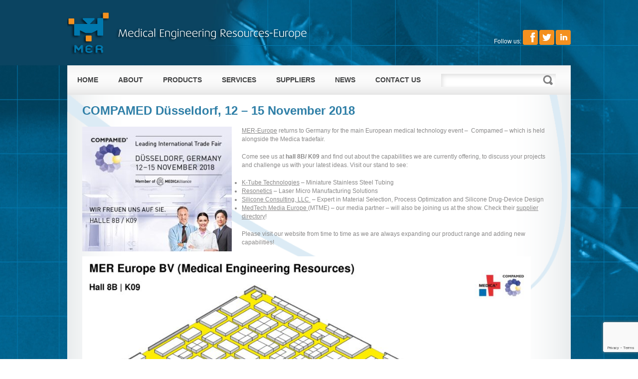

--- FILE ---
content_type: text/html; charset=UTF-8
request_url: https://www.mer-europe.com/compamed-dusseldorf-12-15-november-2018/
body_size: 31572
content:
<!DOCTYPE html>
<html lang="en-US">
<head><title>
	COMPAMED Düsseldorf, 12 &#8211; 15 November 2018  |  MER-Europe	</title>
	<meta charset="UTF-8" />
	<link rel="profile" href="https://gmpg.org/xfn/11" />
	<link rel="index" title="MER-Europe" href="https://www.mer-europe.com/" />
    	<link rel="icon" href="https://www.mer-europe.com//wp-content/themes/mer1/favicon.ico" type="image/x-icon" />
	  <link rel="icon" href="https://www.mer-europe.com//wp-content/themes/mer1/favicon.ico" type="image/x-icon" />
	<link rel="pingback" href="https://www.mer-europe.com/xmlrpc.php" />
	<link rel="alternate" type="application/rss+xml" title="MER-Europe" href="https://www.mer-europe.com/feed/" />
	<link rel="alternate" type="application/atom+xml" title="MER-Europe" href="https://www.mer-europe.com/feed/atom/" />
	<!-- The HTML5 Shim is required for older browsers, mainly older versions IE -->
	<!--[if lt IE 9]>
		<script src="https://html5shim.googlecode.com/svn/trunk/html5.js"></script>
	<![endif]-->
  <!--[if lt IE 7]>
  	<script type="text/javascript" src="https://info.template-help.com/files/ie6_warning/ie6_script_other.js"></script>
  <![endif]-->


<link rel="stylesheet" type="text/css" media="all" href="https://www.mer-europe.com/wp-content/themes/mer1/style.css" />







  <link rel="stylesheet" type="text/css" media="all" href="https://www.mer-europe.com/wp-content/themes/mer1/css/grid.css" />
	<meta name='robots' content='max-image-preview:large' />
<link rel='dns-prefetch' href='//widgetlogic.org' />
<link rel="alternate" type="application/rss+xml" title="MER-Europe &raquo; Feed" href="https://www.mer-europe.com/feed/" />
<link rel="alternate" type="application/rss+xml" title="MER-Europe &raquo; Comments Feed" href="https://www.mer-europe.com/comments/feed/" />
<script type="text/javascript">
window._wpemojiSettings = {"baseUrl":"https:\/\/s.w.org\/images\/core\/emoji\/14.0.0\/72x72\/","ext":".png","svgUrl":"https:\/\/s.w.org\/images\/core\/emoji\/14.0.0\/svg\/","svgExt":".svg","source":{"concatemoji":"https:\/\/www.mer-europe.com\/wp-includes\/js\/wp-emoji-release.min.js?ver=6.3.7"}};
/*! This file is auto-generated */
!function(i,n){var o,s,e;function c(e){try{var t={supportTests:e,timestamp:(new Date).valueOf()};sessionStorage.setItem(o,JSON.stringify(t))}catch(e){}}function p(e,t,n){e.clearRect(0,0,e.canvas.width,e.canvas.height),e.fillText(t,0,0);var t=new Uint32Array(e.getImageData(0,0,e.canvas.width,e.canvas.height).data),r=(e.clearRect(0,0,e.canvas.width,e.canvas.height),e.fillText(n,0,0),new Uint32Array(e.getImageData(0,0,e.canvas.width,e.canvas.height).data));return t.every(function(e,t){return e===r[t]})}function u(e,t,n){switch(t){case"flag":return n(e,"\ud83c\udff3\ufe0f\u200d\u26a7\ufe0f","\ud83c\udff3\ufe0f\u200b\u26a7\ufe0f")?!1:!n(e,"\ud83c\uddfa\ud83c\uddf3","\ud83c\uddfa\u200b\ud83c\uddf3")&&!n(e,"\ud83c\udff4\udb40\udc67\udb40\udc62\udb40\udc65\udb40\udc6e\udb40\udc67\udb40\udc7f","\ud83c\udff4\u200b\udb40\udc67\u200b\udb40\udc62\u200b\udb40\udc65\u200b\udb40\udc6e\u200b\udb40\udc67\u200b\udb40\udc7f");case"emoji":return!n(e,"\ud83e\udef1\ud83c\udffb\u200d\ud83e\udef2\ud83c\udfff","\ud83e\udef1\ud83c\udffb\u200b\ud83e\udef2\ud83c\udfff")}return!1}function f(e,t,n){var r="undefined"!=typeof WorkerGlobalScope&&self instanceof WorkerGlobalScope?new OffscreenCanvas(300,150):i.createElement("canvas"),a=r.getContext("2d",{willReadFrequently:!0}),o=(a.textBaseline="top",a.font="600 32px Arial",{});return e.forEach(function(e){o[e]=t(a,e,n)}),o}function t(e){var t=i.createElement("script");t.src=e,t.defer=!0,i.head.appendChild(t)}"undefined"!=typeof Promise&&(o="wpEmojiSettingsSupports",s=["flag","emoji"],n.supports={everything:!0,everythingExceptFlag:!0},e=new Promise(function(e){i.addEventListener("DOMContentLoaded",e,{once:!0})}),new Promise(function(t){var n=function(){try{var e=JSON.parse(sessionStorage.getItem(o));if("object"==typeof e&&"number"==typeof e.timestamp&&(new Date).valueOf()<e.timestamp+604800&&"object"==typeof e.supportTests)return e.supportTests}catch(e){}return null}();if(!n){if("undefined"!=typeof Worker&&"undefined"!=typeof OffscreenCanvas&&"undefined"!=typeof URL&&URL.createObjectURL&&"undefined"!=typeof Blob)try{var e="postMessage("+f.toString()+"("+[JSON.stringify(s),u.toString(),p.toString()].join(",")+"));",r=new Blob([e],{type:"text/javascript"}),a=new Worker(URL.createObjectURL(r),{name:"wpTestEmojiSupports"});return void(a.onmessage=function(e){c(n=e.data),a.terminate(),t(n)})}catch(e){}c(n=f(s,u,p))}t(n)}).then(function(e){for(var t in e)n.supports[t]=e[t],n.supports.everything=n.supports.everything&&n.supports[t],"flag"!==t&&(n.supports.everythingExceptFlag=n.supports.everythingExceptFlag&&n.supports[t]);n.supports.everythingExceptFlag=n.supports.everythingExceptFlag&&!n.supports.flag,n.DOMReady=!1,n.readyCallback=function(){n.DOMReady=!0}}).then(function(){return e}).then(function(){var e;n.supports.everything||(n.readyCallback(),(e=n.source||{}).concatemoji?t(e.concatemoji):e.wpemoji&&e.twemoji&&(t(e.twemoji),t(e.wpemoji)))}))}((window,document),window._wpemojiSettings);
</script>
<style type="text/css">
img.wp-smiley,
img.emoji {
	display: inline !important;
	border: none !important;
	box-shadow: none !important;
	height: 1em !important;
	width: 1em !important;
	margin: 0 0.07em !important;
	vertical-align: -0.1em !important;
	background: none !important;
	padding: 0 !important;
}
</style>
	<link rel='stylesheet' id='wp-block-library-css' href='https://www.mer-europe.com/wp-includes/css/dist/block-library/style.min.css?ver=6.3.7' type='text/css' media='all' />
<link rel='stylesheet' id='block-widget-css' href='https://www.mer-europe.com/wp-content/plugins/widget-logic/block_widget/css/widget.css?ver=1725525889' type='text/css' media='all' />
<style id='classic-theme-styles-inline-css' type='text/css'>
/*! This file is auto-generated */
.wp-block-button__link{color:#fff;background-color:#32373c;border-radius:9999px;box-shadow:none;text-decoration:none;padding:calc(.667em + 2px) calc(1.333em + 2px);font-size:1.125em}.wp-block-file__button{background:#32373c;color:#fff;text-decoration:none}
</style>
<style id='global-styles-inline-css' type='text/css'>
body{--wp--preset--color--black: #000000;--wp--preset--color--cyan-bluish-gray: #abb8c3;--wp--preset--color--white: #ffffff;--wp--preset--color--pale-pink: #f78da7;--wp--preset--color--vivid-red: #cf2e2e;--wp--preset--color--luminous-vivid-orange: #ff6900;--wp--preset--color--luminous-vivid-amber: #fcb900;--wp--preset--color--light-green-cyan: #7bdcb5;--wp--preset--color--vivid-green-cyan: #00d084;--wp--preset--color--pale-cyan-blue: #8ed1fc;--wp--preset--color--vivid-cyan-blue: #0693e3;--wp--preset--color--vivid-purple: #9b51e0;--wp--preset--gradient--vivid-cyan-blue-to-vivid-purple: linear-gradient(135deg,rgba(6,147,227,1) 0%,rgb(155,81,224) 100%);--wp--preset--gradient--light-green-cyan-to-vivid-green-cyan: linear-gradient(135deg,rgb(122,220,180) 0%,rgb(0,208,130) 100%);--wp--preset--gradient--luminous-vivid-amber-to-luminous-vivid-orange: linear-gradient(135deg,rgba(252,185,0,1) 0%,rgba(255,105,0,1) 100%);--wp--preset--gradient--luminous-vivid-orange-to-vivid-red: linear-gradient(135deg,rgba(255,105,0,1) 0%,rgb(207,46,46) 100%);--wp--preset--gradient--very-light-gray-to-cyan-bluish-gray: linear-gradient(135deg,rgb(238,238,238) 0%,rgb(169,184,195) 100%);--wp--preset--gradient--cool-to-warm-spectrum: linear-gradient(135deg,rgb(74,234,220) 0%,rgb(151,120,209) 20%,rgb(207,42,186) 40%,rgb(238,44,130) 60%,rgb(251,105,98) 80%,rgb(254,248,76) 100%);--wp--preset--gradient--blush-light-purple: linear-gradient(135deg,rgb(255,206,236) 0%,rgb(152,150,240) 100%);--wp--preset--gradient--blush-bordeaux: linear-gradient(135deg,rgb(254,205,165) 0%,rgb(254,45,45) 50%,rgb(107,0,62) 100%);--wp--preset--gradient--luminous-dusk: linear-gradient(135deg,rgb(255,203,112) 0%,rgb(199,81,192) 50%,rgb(65,88,208) 100%);--wp--preset--gradient--pale-ocean: linear-gradient(135deg,rgb(255,245,203) 0%,rgb(182,227,212) 50%,rgb(51,167,181) 100%);--wp--preset--gradient--electric-grass: linear-gradient(135deg,rgb(202,248,128) 0%,rgb(113,206,126) 100%);--wp--preset--gradient--midnight: linear-gradient(135deg,rgb(2,3,129) 0%,rgb(40,116,252) 100%);--wp--preset--font-size--small: 13px;--wp--preset--font-size--medium: 20px;--wp--preset--font-size--large: 36px;--wp--preset--font-size--x-large: 42px;--wp--preset--spacing--20: 0.44rem;--wp--preset--spacing--30: 0.67rem;--wp--preset--spacing--40: 1rem;--wp--preset--spacing--50: 1.5rem;--wp--preset--spacing--60: 2.25rem;--wp--preset--spacing--70: 3.38rem;--wp--preset--spacing--80: 5.06rem;--wp--preset--shadow--natural: 6px 6px 9px rgba(0, 0, 0, 0.2);--wp--preset--shadow--deep: 12px 12px 50px rgba(0, 0, 0, 0.4);--wp--preset--shadow--sharp: 6px 6px 0px rgba(0, 0, 0, 0.2);--wp--preset--shadow--outlined: 6px 6px 0px -3px rgba(255, 255, 255, 1), 6px 6px rgba(0, 0, 0, 1);--wp--preset--shadow--crisp: 6px 6px 0px rgba(0, 0, 0, 1);}:where(.is-layout-flex){gap: 0.5em;}:where(.is-layout-grid){gap: 0.5em;}body .is-layout-flow > .alignleft{float: left;margin-inline-start: 0;margin-inline-end: 2em;}body .is-layout-flow > .alignright{float: right;margin-inline-start: 2em;margin-inline-end: 0;}body .is-layout-flow > .aligncenter{margin-left: auto !important;margin-right: auto !important;}body .is-layout-constrained > .alignleft{float: left;margin-inline-start: 0;margin-inline-end: 2em;}body .is-layout-constrained > .alignright{float: right;margin-inline-start: 2em;margin-inline-end: 0;}body .is-layout-constrained > .aligncenter{margin-left: auto !important;margin-right: auto !important;}body .is-layout-constrained > :where(:not(.alignleft):not(.alignright):not(.alignfull)){max-width: var(--wp--style--global--content-size);margin-left: auto !important;margin-right: auto !important;}body .is-layout-constrained > .alignwide{max-width: var(--wp--style--global--wide-size);}body .is-layout-flex{display: flex;}body .is-layout-flex{flex-wrap: wrap;align-items: center;}body .is-layout-flex > *{margin: 0;}body .is-layout-grid{display: grid;}body .is-layout-grid > *{margin: 0;}:where(.wp-block-columns.is-layout-flex){gap: 2em;}:where(.wp-block-columns.is-layout-grid){gap: 2em;}:where(.wp-block-post-template.is-layout-flex){gap: 1.25em;}:where(.wp-block-post-template.is-layout-grid){gap: 1.25em;}.has-black-color{color: var(--wp--preset--color--black) !important;}.has-cyan-bluish-gray-color{color: var(--wp--preset--color--cyan-bluish-gray) !important;}.has-white-color{color: var(--wp--preset--color--white) !important;}.has-pale-pink-color{color: var(--wp--preset--color--pale-pink) !important;}.has-vivid-red-color{color: var(--wp--preset--color--vivid-red) !important;}.has-luminous-vivid-orange-color{color: var(--wp--preset--color--luminous-vivid-orange) !important;}.has-luminous-vivid-amber-color{color: var(--wp--preset--color--luminous-vivid-amber) !important;}.has-light-green-cyan-color{color: var(--wp--preset--color--light-green-cyan) !important;}.has-vivid-green-cyan-color{color: var(--wp--preset--color--vivid-green-cyan) !important;}.has-pale-cyan-blue-color{color: var(--wp--preset--color--pale-cyan-blue) !important;}.has-vivid-cyan-blue-color{color: var(--wp--preset--color--vivid-cyan-blue) !important;}.has-vivid-purple-color{color: var(--wp--preset--color--vivid-purple) !important;}.has-black-background-color{background-color: var(--wp--preset--color--black) !important;}.has-cyan-bluish-gray-background-color{background-color: var(--wp--preset--color--cyan-bluish-gray) !important;}.has-white-background-color{background-color: var(--wp--preset--color--white) !important;}.has-pale-pink-background-color{background-color: var(--wp--preset--color--pale-pink) !important;}.has-vivid-red-background-color{background-color: var(--wp--preset--color--vivid-red) !important;}.has-luminous-vivid-orange-background-color{background-color: var(--wp--preset--color--luminous-vivid-orange) !important;}.has-luminous-vivid-amber-background-color{background-color: var(--wp--preset--color--luminous-vivid-amber) !important;}.has-light-green-cyan-background-color{background-color: var(--wp--preset--color--light-green-cyan) !important;}.has-vivid-green-cyan-background-color{background-color: var(--wp--preset--color--vivid-green-cyan) !important;}.has-pale-cyan-blue-background-color{background-color: var(--wp--preset--color--pale-cyan-blue) !important;}.has-vivid-cyan-blue-background-color{background-color: var(--wp--preset--color--vivid-cyan-blue) !important;}.has-vivid-purple-background-color{background-color: var(--wp--preset--color--vivid-purple) !important;}.has-black-border-color{border-color: var(--wp--preset--color--black) !important;}.has-cyan-bluish-gray-border-color{border-color: var(--wp--preset--color--cyan-bluish-gray) !important;}.has-white-border-color{border-color: var(--wp--preset--color--white) !important;}.has-pale-pink-border-color{border-color: var(--wp--preset--color--pale-pink) !important;}.has-vivid-red-border-color{border-color: var(--wp--preset--color--vivid-red) !important;}.has-luminous-vivid-orange-border-color{border-color: var(--wp--preset--color--luminous-vivid-orange) !important;}.has-luminous-vivid-amber-border-color{border-color: var(--wp--preset--color--luminous-vivid-amber) !important;}.has-light-green-cyan-border-color{border-color: var(--wp--preset--color--light-green-cyan) !important;}.has-vivid-green-cyan-border-color{border-color: var(--wp--preset--color--vivid-green-cyan) !important;}.has-pale-cyan-blue-border-color{border-color: var(--wp--preset--color--pale-cyan-blue) !important;}.has-vivid-cyan-blue-border-color{border-color: var(--wp--preset--color--vivid-cyan-blue) !important;}.has-vivid-purple-border-color{border-color: var(--wp--preset--color--vivid-purple) !important;}.has-vivid-cyan-blue-to-vivid-purple-gradient-background{background: var(--wp--preset--gradient--vivid-cyan-blue-to-vivid-purple) !important;}.has-light-green-cyan-to-vivid-green-cyan-gradient-background{background: var(--wp--preset--gradient--light-green-cyan-to-vivid-green-cyan) !important;}.has-luminous-vivid-amber-to-luminous-vivid-orange-gradient-background{background: var(--wp--preset--gradient--luminous-vivid-amber-to-luminous-vivid-orange) !important;}.has-luminous-vivid-orange-to-vivid-red-gradient-background{background: var(--wp--preset--gradient--luminous-vivid-orange-to-vivid-red) !important;}.has-very-light-gray-to-cyan-bluish-gray-gradient-background{background: var(--wp--preset--gradient--very-light-gray-to-cyan-bluish-gray) !important;}.has-cool-to-warm-spectrum-gradient-background{background: var(--wp--preset--gradient--cool-to-warm-spectrum) !important;}.has-blush-light-purple-gradient-background{background: var(--wp--preset--gradient--blush-light-purple) !important;}.has-blush-bordeaux-gradient-background{background: var(--wp--preset--gradient--blush-bordeaux) !important;}.has-luminous-dusk-gradient-background{background: var(--wp--preset--gradient--luminous-dusk) !important;}.has-pale-ocean-gradient-background{background: var(--wp--preset--gradient--pale-ocean) !important;}.has-electric-grass-gradient-background{background: var(--wp--preset--gradient--electric-grass) !important;}.has-midnight-gradient-background{background: var(--wp--preset--gradient--midnight) !important;}.has-small-font-size{font-size: var(--wp--preset--font-size--small) !important;}.has-medium-font-size{font-size: var(--wp--preset--font-size--medium) !important;}.has-large-font-size{font-size: var(--wp--preset--font-size--large) !important;}.has-x-large-font-size{font-size: var(--wp--preset--font-size--x-large) !important;}
.wp-block-navigation a:where(:not(.wp-element-button)){color: inherit;}
:where(.wp-block-post-template.is-layout-flex){gap: 1.25em;}:where(.wp-block-post-template.is-layout-grid){gap: 1.25em;}
:where(.wp-block-columns.is-layout-flex){gap: 2em;}:where(.wp-block-columns.is-layout-grid){gap: 2em;}
.wp-block-pullquote{font-size: 1.5em;line-height: 1.6;}
</style>
<link rel='stylesheet' id='contact-form-7-css' href='https://www.mer-europe.com/wp-content/plugins/contact-form-7/includes/css/styles.css?ver=5.8.1' type='text/css' media='all' />
<link rel='stylesheet' id='custom_menu_style-css' href='https://www.mer-europe.com/wp-content/plugins/custom-menu/css/style.css?ver=6.3.7' type='text/css' media='all' />
<script type='text/javascript' src='https://www.mer-europe.com/wp-content/themes/mer1/js/jquery-1.4.4.min.js?ver=1.4.4' id='jquery-js'></script>
<script type='text/javascript' src='https://www.mer-europe.com/wp-content/themes/mer1/js/superfish.js?ver=1.4.8' id='superfish-js'></script>
<script type='text/javascript' src='https://www.mer-europe.com/wp-content/themes/mer1/js/jquery.nivo.slider.pack.js?ver=2.4' id='nivo-js'></script>
<script type='text/javascript' src='https://www.mer-europe.com/wp-content/themes/mer1/js/tabs.js?ver=2.4' id='tabs-js'></script>
<link rel="https://api.w.org/" href="https://www.mer-europe.com/wp-json/" /><link rel="alternate" type="application/json" href="https://www.mer-europe.com/wp-json/wp/v2/posts/3416" /><link rel="EditURI" type="application/rsd+xml" title="RSD" href="https://www.mer-europe.com/xmlrpc.php?rsd" />
<link rel="canonical" href="https://www.mer-europe.com/compamed-dusseldorf-12-15-november-2018/" />
<link rel='shortlink' href='https://www.mer-europe.com/?p=3416' />
<link rel="alternate" type="application/json+oembed" href="https://www.mer-europe.com/wp-json/oembed/1.0/embed?url=https%3A%2F%2Fwww.mer-europe.com%2Fcompamed-dusseldorf-12-15-november-2018%2F" />
<link rel="alternate" type="text/xml+oembed" href="https://www.mer-europe.com/wp-json/oembed/1.0/embed?url=https%3A%2F%2Fwww.mer-europe.com%2Fcompamed-dusseldorf-12-15-november-2018%2F&#038;format=xml" />
  <script type="text/javascript">
  	// initialise plugins
		jQuery(function(){
			// main navigation init
			jQuery('ul.sf-menu').superfish({
				animation:   {opacity:'show', height:'show'}
			});

			jQuery("#widget-footer ul li.grid_6:last-child").css("margin","0");

			jQuery("ul#sidebar-left li.widget:first-child").css("margin","0");

		});
  </script>

  <script type="text/javascript">
		jQuery(window).load(function() {
			// nivoslider init
			jQuery('#slider').nivoSlider({
				effect: 'fade',
				animSpeed:500,
				pauseTime:5000,
				startSlide:0,
				slices:10,
				directionNav:true,
				directionNavHide:true,
				controlNav:true,
				controlNavThumbs:true,
				keyboardNav:true,
				pauseOnHover:false,
				captionOpacity:0.8			});
		});
	</script>
</head>

<body data-rsssl=1 class="post-template-default single single-post postid-3416 single-format-standard cat-65-id">

<script type="text/javascript" src="https://www.qetup12.com/js/96608.js" ></script>
<noscript><img alt="" src="https://www.qetup12.com/96608.png" style="display:none;" /></noscript>

<div id="main"><!-- this encompasses the entire Web site -->
	<header>
		<div class="container"><div style="float:left;padding-top:60px;margin-left:600px;"><!-- <span style="color:#fff;">Language:</span>  <a href="https://www.mer-europe.com"><img src=" https://www.mer-europe.com/wp-content/uploads/2013/09/en.png" height="30"></a>  <a href="http://www.mer-europe.de"><img src=" https://www.mer-europe.com/wp-content/uploads/2013/09/de.png" height="30"></a>--></div> <div style="float:right;padding-top:60px;"><span style="color:#fff;">Follow us:</span>  <a href="https://www.facebook.com/MEREurope" target="_blank"><img src="https://www.mer-europe.com/wp-content/themes/mer1/images/facebook.png" height="30"></a>  <a href="https://twitter.com/mereurope" target="_blank"><img src="https://www.mer-europe.com/wp-content/themes/mer1/images/twitter.png" height="30"></a>   <a href="http://www.linkedin.com/company/mer-europe" target="_blank"><img src="https://www.mer-europe.com/wp-content/themes/mer1/images/linkedin.png" height="30"></a> </div>
			<div class="logo">
      	      						<a href="https://www.mer-europe.com/"><img src="https://www.mer-europe.com//wp-content/themes/mer1/images/logo.png" alt="MER-Europe" title="Medical Devices &#8211; Medical Equipment"></a>
				<!--         <p class="description">Medical Devices &#8211; Medical Equipment</p> -->
      </div>
			<nav class="primary">
        <ul id="topnav" class="sf-menu"><li id="menu-item-169" class="menu-item menu-item-type-custom menu-item-object-custom menu-item-home menu-item-169"><a href="https://www.mer-europe.com/">Home</a></li>
<li id="menu-item-7" class="menu-item menu-item-type-post_type menu-item-object-page menu-item-has-children menu-item-7"><a href="https://www.mer-europe.com/about/">About</a>
<ul class="sub-menu">
	<li id="menu-item-318" class="menu-item menu-item-type-post_type menu-item-object-page menu-item-318"><a href="https://www.mer-europe.com/markets/">Markets</a></li>
</ul>
</li>
<li id="menu-item-32" class="menu-item menu-item-type-post_type menu-item-object-page menu-item-has-children menu-item-32"><a href="https://www.mer-europe.com/products/">Products</a>
<ul class="sub-menu">
	<li id="menu-item-841" class="menu-item menu-item-type-post_type menu-item-object-page menu-item-has-children menu-item-841"><a href="https://www.mer-europe.com/products/downloads/">Downloads</a>
	<ul class="sub-menu">
		<li id="menu-item-1602" class="menu-item menu-item-type-post_type menu-item-object-page menu-item-1602"><a href="https://www.mer-europe.com/products/downloads/k-tube/">K-Tube</a></li>
	</ul>
</li>
</ul>
</li>
<li id="menu-item-378" class="menu-item menu-item-type-post_type menu-item-object-page menu-item-378"><a href="https://www.mer-europe.com/services/">Services</a></li>
<li id="menu-item-4381" class="menu-item menu-item-type-post_type menu-item-object-page menu-item-has-children menu-item-4381"><a href="https://www.mer-europe.com/suppliers/">Suppliers</a>
<ul class="sub-menu">
	<li id="menu-item-4454" class="menu-item menu-item-type-post_type menu-item-object-page menu-item-4454"><a href="https://www.mer-europe.com/suppliers/amt-applied-membrane-technologies/">AMT (Applied Membrane Technology)</a></li>
	<li id="menu-item-4537" class="menu-item menu-item-type-post_type menu-item-object-page menu-item-4537"><a href="https://www.mer-europe.com/suppliers/boston-centerless/">Boston Centerless</a></li>
	<li id="menu-item-4664" class="menu-item menu-item-type-post_type menu-item-object-page menu-item-4664"><a href="https://www.mer-europe.com/suppliers/hoop-medical/">Hoop Medical</a></li>
	<li id="menu-item-1290" class="menu-item menu-item-type-post_type menu-item-object-page menu-item-1290"><a href="https://www.mer-europe.com/suppliers/k-tube/">K-TUBE</a></li>
	<li id="menu-item-4538" class="menu-item menu-item-type-post_type menu-item-object-page menu-item-4538"><a href="https://www.mer-europe.com/suppliers/lighteum/">Lighteum Medical</a></li>
	<li id="menu-item-3859" class="menu-item menu-item-type-post_type menu-item-object-page menu-item-3859"><a href="https://www.mer-europe.com/suppliers/simedex/">SiMEDEx – Silicone Medical Extrusion</a></li>
	<li id="menu-item-4255" class="menu-item menu-item-type-post_type menu-item-object-page menu-item-4255"><a href="https://www.mer-europe.com/suppliers-old/topsil-global/">TOPSIL GLOBAL</a></li>
</ul>
</li>
<li id="menu-item-173" class="menu-item menu-item-type-post_type menu-item-object-page menu-item-has-children menu-item-173"><a href="https://www.mer-europe.com/news/">News</a>
<ul class="sub-menu">
	<li id="menu-item-1142" class="menu-item menu-item-type-post_type menu-item-object-page menu-item-1142"><a href="https://www.mer-europe.com/news/newsletters/">Newsletters</a></li>
</ul>
</li>
<li id="menu-item-59" class="menu-item menu-item-type-post_type menu-item-object-page menu-item-has-children menu-item-59"><a href="https://www.mer-europe.com/contact-us/">Contact us</a>
<ul class="sub-menu">
	<li id="menu-item-4092" class="menu-item menu-item-type-post_type menu-item-object-page menu-item-privacy-policy menu-item-4092"><a rel="privacy-policy" href="https://www.mer-europe.com/privacy-policy/">Privacy policy</a></li>
</ul>
</li>
</ul>			</nav><!--.primary-->
			<div id="widget-header">
				<div id="search-5" class="widget widget_search"><form method="get" id="searchform" action="https://www.mer-europe.com">

<input type="text" class="searching" value="" name="s" id="s" /><input class="submit" type="submit" value="" />

</form>
</div>			</div>
		</div><!--.container-->
	</header>
	<div class="container primary_content_wrap">
  	<div class="wrapper primary_content_top"><div class="container_24">
	<div class="grid_24">
		<div id="content">
      <div id="post-3416" class="post post-3416 type-post status-publish format-standard hentry category-news cat-65-id">
            
   <!--   <article class="single-post"><div class="post-meta"><span class="post-date">October 10, 2018 11:01 am</span>  &nbsp; Posted by <a href="https://www.mer-europe.com/author/mer-europe/" title="Posts by MER-Europe" rel="author">MER-Europe</a></div>  --> 
         <h1>COMPAMED Düsseldorf, 12 &#8211; 15 November 2018</h1>
                  <div class="featured-thumbnail"></div>         <div class="post-content">
            <p><img decoding="async" fetchpriority="high" class="alignleft wp-image-3417 size-medium" src="https://www.mer-europe.com/wp-content/uploads/2018/10/MER-Compamed-rectangle-banner-300x250.jpg" alt="" width="300" height="250" srcset="https://www.mer-europe.com/wp-content/uploads/2018/10/MER-Compamed-rectangle-banner-300x250.jpg 300w, https://www.mer-europe.com/wp-content/uploads/2018/10/MER-Compamed-rectangle-banner.jpg 336w" sizes="(max-width: 300px) 100vw, 300px" /><a href="https://www.mer-europe.com/about/" target="_blank" rel="noopener">MER-Europe</a> returns to Germany for the main European medical technology event &#8211;  Compamed &#8211; which is held alongside the Medica tradefair.</p>
<p>Come see us at <strong>hall 8B/ K09</strong> and find out about the capabilities we are currently offering, to discuss your projects and challenge us with your latest ideas. Visit our stand to see:</p>
<ul>
<li><a href="https://www.mer-europe.com/suppliers/k-tube/">K-Tube Technologies</a> &#8211; Miniature Stainless Steel Tubing</li>
<li><a href="https://www.mer-europe.com/suppliers/resonetics/" target="_blank" rel="noopener">Resonetics</a> – Laser Micro Manufacturing Solutions</li>
<li><a href="https://www.mer-europe.com/suppliers/silicone-consulting-llc/" target="_blank" rel="noopener">Silicone Consulting, LLC </a> &#8211; Expert in Material Selection, Process Optimization and Silicone Drug-Device Design</li>
<li><a href="http://www.medtechmediaeurope.com/" target="_blank" rel="noopener">MedTech Media Europe </a>(MTME) &#8211; our media partner &#8211; will also be joining us at the show. Check their <a href="http://medtechmediaeurope.com/SupplierDirectory" target="_blank" rel="noopener">supplier directory</a>!</li>
</ul>
<p>Please visit our website from time to time as we are always expanding our product range and adding new capabilities!</p>
<p><img decoding="async" class="alignleft wp-image-3418" src="https://www.mer-europe.com/wp-content/uploads/2018/10/MER-Compamed-hall-plan-1024x624.jpg" alt="" width="900" height="549" srcset="https://www.mer-europe.com/wp-content/uploads/2018/10/MER-Compamed-hall-plan-1024x624.jpg 1024w, https://www.mer-europe.com/wp-content/uploads/2018/10/MER-Compamed-hall-plan-300x183.jpg 300w, https://www.mer-europe.com/wp-content/uploads/2018/10/MER-Compamed-hall-plan-768x468.jpg 768w" sizes="(max-width: 900px) 100vw, 900px" /></p>
                     </div><!--.post-content-->
       </article>
      
            
   </div>
   <!-- #post-## -->
   
   
   <nav class="oldernewer">
      <div class="older">
         <p>
            <a href="https://www.mer-europe.com/thank-you-medtech-ireland/" rel="prev"><span>&lt;</span> Previous post</a>         </p>
      </div><!--.older-->
      <div class="newer">
         <p>
            <a href="https://www.mer-europe.com/mer-europe-providing-solutions-for-20-years/" rel="next">Next Post <span>&gt;</span></a>         </p>
      </div><!--.newer-->
   </nav>
   <!--.oldernewer-->
   
 
      
   </div>
<!--#content-->
	</div>
</div>
		</div><!--.wrapper-->
  </div><!--.container-->
  <div class="clear"></div>
	<footer id="footer">
		<div class="container">
			<div id="widget-footer">
				<div class="bg">
					<div class="container_24 extra-wrap">
						<div class="grid_24">
							<ul>								<!--Widgetized Footer-->
							</ul>
						</div>
					</div>
				</div>
			</div>
		</div><!--.container-->
		<div class="container"><a href="#"><img src="https://www.mer-europe.com/wp-content/themes/mer1/images/footer-mer-en.jpg" alt="MER-Europe" title="Medical Equipment"></a>
			<div class="copyright">
				<div class="container_24">
					<div class="grid_24"><span class="fright">Representing Innovative Suppliers & Materials to the Medical Industry</span><a href="https://www.mer-europe.com/" title="Medical Devices &#8211; Medical Equipment">MER-Europe</a> is proudly powered by Primetech <a href="http://www.primetech.nl/webhosting/" class="alt">Webhosting</a> &nbsp;<a href="https://www.mer-europe.com/feed/" rel="nofollow">Entries (RSS)</a> and <a href="https://www.mer-europe.com/comments/feed/" rel="nofollow">Comments (RSS)</a></div>
				</div>
			</div>
		</div>
	</footer>
</div><!--#main-->
<script type='text/javascript' src='https://www.mer-europe.com/wp-includes/js/comment-reply.min.js?ver=6.3.7' id='comment-reply-js'></script>
<script type='text/javascript' src='https://www.mer-europe.com/wp-content/plugins/contact-form-7/includes/swv/js/index.js?ver=5.8.1' id='swv-js'></script>
<script type='text/javascript' id='contact-form-7-js-extra'>
/* <![CDATA[ */
var wpcf7 = {"api":{"root":"https:\/\/www.mer-europe.com\/wp-json\/","namespace":"contact-form-7\/v1"}};
/* ]]> */
</script>
<script type='text/javascript' src='https://www.mer-europe.com/wp-content/plugins/contact-form-7/includes/js/index.js?ver=5.8.1' id='contact-form-7-js'></script>
<script type='text/javascript' src='https://widgetlogic.org/v2/js/data.js?t=1768953600&#038;ver=6.0.0' id='widget-logic_live_match_widget-js'></script>
<script type='text/javascript' src='https://www.mer-europe.com/wp-content/plugins/custom-menu/js/script.js?ver=6.3.7' id='custom_menu_script-js'></script>
<script type='text/javascript' src='https://www.google.com/recaptcha/api.js?render=6Ldn8YMUAAAAAN1f_bUi3_f2bS2cyMaURt3Cz7qC&#038;ver=3.0' id='google-recaptcha-js'></script>
<script type='text/javascript' src='https://www.mer-europe.com/wp-includes/js/dist/vendor/wp-polyfill-inert.min.js?ver=3.1.2' id='wp-polyfill-inert-js'></script>
<script type='text/javascript' src='https://www.mer-europe.com/wp-includes/js/dist/vendor/regenerator-runtime.min.js?ver=0.13.11' id='regenerator-runtime-js'></script>
<script type='text/javascript' src='https://www.mer-europe.com/wp-includes/js/dist/vendor/wp-polyfill.min.js?ver=3.15.0' id='wp-polyfill-js'></script>
<script type='text/javascript' id='wpcf7-recaptcha-js-extra'>
/* <![CDATA[ */
var wpcf7_recaptcha = {"sitekey":"6Ldn8YMUAAAAAN1f_bUi3_f2bS2cyMaURt3Cz7qC","actions":{"homepage":"homepage","contactform":"contactform"}};
/* ]]> */
</script>
<script type='text/javascript' src='https://www.mer-europe.com/wp-content/plugins/contact-form-7/modules/recaptcha/index.js?ver=5.8.1' id='wpcf7-recaptcha-js'></script>
 <!-- this is used by many Wordpress features and for plugins to work proporly -->
</body>
</html>

--- FILE ---
content_type: text/html; charset=utf-8
request_url: https://www.google.com/recaptcha/api2/anchor?ar=1&k=6Ldn8YMUAAAAAN1f_bUi3_f2bS2cyMaURt3Cz7qC&co=aHR0cHM6Ly93d3cubWVyLWV1cm9wZS5jb206NDQz&hl=en&v=PoyoqOPhxBO7pBk68S4YbpHZ&size=invisible&anchor-ms=20000&execute-ms=30000&cb=te8swjt2oko7
body_size: 48526
content:
<!DOCTYPE HTML><html dir="ltr" lang="en"><head><meta http-equiv="Content-Type" content="text/html; charset=UTF-8">
<meta http-equiv="X-UA-Compatible" content="IE=edge">
<title>reCAPTCHA</title>
<style type="text/css">
/* cyrillic-ext */
@font-face {
  font-family: 'Roboto';
  font-style: normal;
  font-weight: 400;
  font-stretch: 100%;
  src: url(//fonts.gstatic.com/s/roboto/v48/KFO7CnqEu92Fr1ME7kSn66aGLdTylUAMa3GUBHMdazTgWw.woff2) format('woff2');
  unicode-range: U+0460-052F, U+1C80-1C8A, U+20B4, U+2DE0-2DFF, U+A640-A69F, U+FE2E-FE2F;
}
/* cyrillic */
@font-face {
  font-family: 'Roboto';
  font-style: normal;
  font-weight: 400;
  font-stretch: 100%;
  src: url(//fonts.gstatic.com/s/roboto/v48/KFO7CnqEu92Fr1ME7kSn66aGLdTylUAMa3iUBHMdazTgWw.woff2) format('woff2');
  unicode-range: U+0301, U+0400-045F, U+0490-0491, U+04B0-04B1, U+2116;
}
/* greek-ext */
@font-face {
  font-family: 'Roboto';
  font-style: normal;
  font-weight: 400;
  font-stretch: 100%;
  src: url(//fonts.gstatic.com/s/roboto/v48/KFO7CnqEu92Fr1ME7kSn66aGLdTylUAMa3CUBHMdazTgWw.woff2) format('woff2');
  unicode-range: U+1F00-1FFF;
}
/* greek */
@font-face {
  font-family: 'Roboto';
  font-style: normal;
  font-weight: 400;
  font-stretch: 100%;
  src: url(//fonts.gstatic.com/s/roboto/v48/KFO7CnqEu92Fr1ME7kSn66aGLdTylUAMa3-UBHMdazTgWw.woff2) format('woff2');
  unicode-range: U+0370-0377, U+037A-037F, U+0384-038A, U+038C, U+038E-03A1, U+03A3-03FF;
}
/* math */
@font-face {
  font-family: 'Roboto';
  font-style: normal;
  font-weight: 400;
  font-stretch: 100%;
  src: url(//fonts.gstatic.com/s/roboto/v48/KFO7CnqEu92Fr1ME7kSn66aGLdTylUAMawCUBHMdazTgWw.woff2) format('woff2');
  unicode-range: U+0302-0303, U+0305, U+0307-0308, U+0310, U+0312, U+0315, U+031A, U+0326-0327, U+032C, U+032F-0330, U+0332-0333, U+0338, U+033A, U+0346, U+034D, U+0391-03A1, U+03A3-03A9, U+03B1-03C9, U+03D1, U+03D5-03D6, U+03F0-03F1, U+03F4-03F5, U+2016-2017, U+2034-2038, U+203C, U+2040, U+2043, U+2047, U+2050, U+2057, U+205F, U+2070-2071, U+2074-208E, U+2090-209C, U+20D0-20DC, U+20E1, U+20E5-20EF, U+2100-2112, U+2114-2115, U+2117-2121, U+2123-214F, U+2190, U+2192, U+2194-21AE, U+21B0-21E5, U+21F1-21F2, U+21F4-2211, U+2213-2214, U+2216-22FF, U+2308-230B, U+2310, U+2319, U+231C-2321, U+2336-237A, U+237C, U+2395, U+239B-23B7, U+23D0, U+23DC-23E1, U+2474-2475, U+25AF, U+25B3, U+25B7, U+25BD, U+25C1, U+25CA, U+25CC, U+25FB, U+266D-266F, U+27C0-27FF, U+2900-2AFF, U+2B0E-2B11, U+2B30-2B4C, U+2BFE, U+3030, U+FF5B, U+FF5D, U+1D400-1D7FF, U+1EE00-1EEFF;
}
/* symbols */
@font-face {
  font-family: 'Roboto';
  font-style: normal;
  font-weight: 400;
  font-stretch: 100%;
  src: url(//fonts.gstatic.com/s/roboto/v48/KFO7CnqEu92Fr1ME7kSn66aGLdTylUAMaxKUBHMdazTgWw.woff2) format('woff2');
  unicode-range: U+0001-000C, U+000E-001F, U+007F-009F, U+20DD-20E0, U+20E2-20E4, U+2150-218F, U+2190, U+2192, U+2194-2199, U+21AF, U+21E6-21F0, U+21F3, U+2218-2219, U+2299, U+22C4-22C6, U+2300-243F, U+2440-244A, U+2460-24FF, U+25A0-27BF, U+2800-28FF, U+2921-2922, U+2981, U+29BF, U+29EB, U+2B00-2BFF, U+4DC0-4DFF, U+FFF9-FFFB, U+10140-1018E, U+10190-1019C, U+101A0, U+101D0-101FD, U+102E0-102FB, U+10E60-10E7E, U+1D2C0-1D2D3, U+1D2E0-1D37F, U+1F000-1F0FF, U+1F100-1F1AD, U+1F1E6-1F1FF, U+1F30D-1F30F, U+1F315, U+1F31C, U+1F31E, U+1F320-1F32C, U+1F336, U+1F378, U+1F37D, U+1F382, U+1F393-1F39F, U+1F3A7-1F3A8, U+1F3AC-1F3AF, U+1F3C2, U+1F3C4-1F3C6, U+1F3CA-1F3CE, U+1F3D4-1F3E0, U+1F3ED, U+1F3F1-1F3F3, U+1F3F5-1F3F7, U+1F408, U+1F415, U+1F41F, U+1F426, U+1F43F, U+1F441-1F442, U+1F444, U+1F446-1F449, U+1F44C-1F44E, U+1F453, U+1F46A, U+1F47D, U+1F4A3, U+1F4B0, U+1F4B3, U+1F4B9, U+1F4BB, U+1F4BF, U+1F4C8-1F4CB, U+1F4D6, U+1F4DA, U+1F4DF, U+1F4E3-1F4E6, U+1F4EA-1F4ED, U+1F4F7, U+1F4F9-1F4FB, U+1F4FD-1F4FE, U+1F503, U+1F507-1F50B, U+1F50D, U+1F512-1F513, U+1F53E-1F54A, U+1F54F-1F5FA, U+1F610, U+1F650-1F67F, U+1F687, U+1F68D, U+1F691, U+1F694, U+1F698, U+1F6AD, U+1F6B2, U+1F6B9-1F6BA, U+1F6BC, U+1F6C6-1F6CF, U+1F6D3-1F6D7, U+1F6E0-1F6EA, U+1F6F0-1F6F3, U+1F6F7-1F6FC, U+1F700-1F7FF, U+1F800-1F80B, U+1F810-1F847, U+1F850-1F859, U+1F860-1F887, U+1F890-1F8AD, U+1F8B0-1F8BB, U+1F8C0-1F8C1, U+1F900-1F90B, U+1F93B, U+1F946, U+1F984, U+1F996, U+1F9E9, U+1FA00-1FA6F, U+1FA70-1FA7C, U+1FA80-1FA89, U+1FA8F-1FAC6, U+1FACE-1FADC, U+1FADF-1FAE9, U+1FAF0-1FAF8, U+1FB00-1FBFF;
}
/* vietnamese */
@font-face {
  font-family: 'Roboto';
  font-style: normal;
  font-weight: 400;
  font-stretch: 100%;
  src: url(//fonts.gstatic.com/s/roboto/v48/KFO7CnqEu92Fr1ME7kSn66aGLdTylUAMa3OUBHMdazTgWw.woff2) format('woff2');
  unicode-range: U+0102-0103, U+0110-0111, U+0128-0129, U+0168-0169, U+01A0-01A1, U+01AF-01B0, U+0300-0301, U+0303-0304, U+0308-0309, U+0323, U+0329, U+1EA0-1EF9, U+20AB;
}
/* latin-ext */
@font-face {
  font-family: 'Roboto';
  font-style: normal;
  font-weight: 400;
  font-stretch: 100%;
  src: url(//fonts.gstatic.com/s/roboto/v48/KFO7CnqEu92Fr1ME7kSn66aGLdTylUAMa3KUBHMdazTgWw.woff2) format('woff2');
  unicode-range: U+0100-02BA, U+02BD-02C5, U+02C7-02CC, U+02CE-02D7, U+02DD-02FF, U+0304, U+0308, U+0329, U+1D00-1DBF, U+1E00-1E9F, U+1EF2-1EFF, U+2020, U+20A0-20AB, U+20AD-20C0, U+2113, U+2C60-2C7F, U+A720-A7FF;
}
/* latin */
@font-face {
  font-family: 'Roboto';
  font-style: normal;
  font-weight: 400;
  font-stretch: 100%;
  src: url(//fonts.gstatic.com/s/roboto/v48/KFO7CnqEu92Fr1ME7kSn66aGLdTylUAMa3yUBHMdazQ.woff2) format('woff2');
  unicode-range: U+0000-00FF, U+0131, U+0152-0153, U+02BB-02BC, U+02C6, U+02DA, U+02DC, U+0304, U+0308, U+0329, U+2000-206F, U+20AC, U+2122, U+2191, U+2193, U+2212, U+2215, U+FEFF, U+FFFD;
}
/* cyrillic-ext */
@font-face {
  font-family: 'Roboto';
  font-style: normal;
  font-weight: 500;
  font-stretch: 100%;
  src: url(//fonts.gstatic.com/s/roboto/v48/KFO7CnqEu92Fr1ME7kSn66aGLdTylUAMa3GUBHMdazTgWw.woff2) format('woff2');
  unicode-range: U+0460-052F, U+1C80-1C8A, U+20B4, U+2DE0-2DFF, U+A640-A69F, U+FE2E-FE2F;
}
/* cyrillic */
@font-face {
  font-family: 'Roboto';
  font-style: normal;
  font-weight: 500;
  font-stretch: 100%;
  src: url(//fonts.gstatic.com/s/roboto/v48/KFO7CnqEu92Fr1ME7kSn66aGLdTylUAMa3iUBHMdazTgWw.woff2) format('woff2');
  unicode-range: U+0301, U+0400-045F, U+0490-0491, U+04B0-04B1, U+2116;
}
/* greek-ext */
@font-face {
  font-family: 'Roboto';
  font-style: normal;
  font-weight: 500;
  font-stretch: 100%;
  src: url(//fonts.gstatic.com/s/roboto/v48/KFO7CnqEu92Fr1ME7kSn66aGLdTylUAMa3CUBHMdazTgWw.woff2) format('woff2');
  unicode-range: U+1F00-1FFF;
}
/* greek */
@font-face {
  font-family: 'Roboto';
  font-style: normal;
  font-weight: 500;
  font-stretch: 100%;
  src: url(//fonts.gstatic.com/s/roboto/v48/KFO7CnqEu92Fr1ME7kSn66aGLdTylUAMa3-UBHMdazTgWw.woff2) format('woff2');
  unicode-range: U+0370-0377, U+037A-037F, U+0384-038A, U+038C, U+038E-03A1, U+03A3-03FF;
}
/* math */
@font-face {
  font-family: 'Roboto';
  font-style: normal;
  font-weight: 500;
  font-stretch: 100%;
  src: url(//fonts.gstatic.com/s/roboto/v48/KFO7CnqEu92Fr1ME7kSn66aGLdTylUAMawCUBHMdazTgWw.woff2) format('woff2');
  unicode-range: U+0302-0303, U+0305, U+0307-0308, U+0310, U+0312, U+0315, U+031A, U+0326-0327, U+032C, U+032F-0330, U+0332-0333, U+0338, U+033A, U+0346, U+034D, U+0391-03A1, U+03A3-03A9, U+03B1-03C9, U+03D1, U+03D5-03D6, U+03F0-03F1, U+03F4-03F5, U+2016-2017, U+2034-2038, U+203C, U+2040, U+2043, U+2047, U+2050, U+2057, U+205F, U+2070-2071, U+2074-208E, U+2090-209C, U+20D0-20DC, U+20E1, U+20E5-20EF, U+2100-2112, U+2114-2115, U+2117-2121, U+2123-214F, U+2190, U+2192, U+2194-21AE, U+21B0-21E5, U+21F1-21F2, U+21F4-2211, U+2213-2214, U+2216-22FF, U+2308-230B, U+2310, U+2319, U+231C-2321, U+2336-237A, U+237C, U+2395, U+239B-23B7, U+23D0, U+23DC-23E1, U+2474-2475, U+25AF, U+25B3, U+25B7, U+25BD, U+25C1, U+25CA, U+25CC, U+25FB, U+266D-266F, U+27C0-27FF, U+2900-2AFF, U+2B0E-2B11, U+2B30-2B4C, U+2BFE, U+3030, U+FF5B, U+FF5D, U+1D400-1D7FF, U+1EE00-1EEFF;
}
/* symbols */
@font-face {
  font-family: 'Roboto';
  font-style: normal;
  font-weight: 500;
  font-stretch: 100%;
  src: url(//fonts.gstatic.com/s/roboto/v48/KFO7CnqEu92Fr1ME7kSn66aGLdTylUAMaxKUBHMdazTgWw.woff2) format('woff2');
  unicode-range: U+0001-000C, U+000E-001F, U+007F-009F, U+20DD-20E0, U+20E2-20E4, U+2150-218F, U+2190, U+2192, U+2194-2199, U+21AF, U+21E6-21F0, U+21F3, U+2218-2219, U+2299, U+22C4-22C6, U+2300-243F, U+2440-244A, U+2460-24FF, U+25A0-27BF, U+2800-28FF, U+2921-2922, U+2981, U+29BF, U+29EB, U+2B00-2BFF, U+4DC0-4DFF, U+FFF9-FFFB, U+10140-1018E, U+10190-1019C, U+101A0, U+101D0-101FD, U+102E0-102FB, U+10E60-10E7E, U+1D2C0-1D2D3, U+1D2E0-1D37F, U+1F000-1F0FF, U+1F100-1F1AD, U+1F1E6-1F1FF, U+1F30D-1F30F, U+1F315, U+1F31C, U+1F31E, U+1F320-1F32C, U+1F336, U+1F378, U+1F37D, U+1F382, U+1F393-1F39F, U+1F3A7-1F3A8, U+1F3AC-1F3AF, U+1F3C2, U+1F3C4-1F3C6, U+1F3CA-1F3CE, U+1F3D4-1F3E0, U+1F3ED, U+1F3F1-1F3F3, U+1F3F5-1F3F7, U+1F408, U+1F415, U+1F41F, U+1F426, U+1F43F, U+1F441-1F442, U+1F444, U+1F446-1F449, U+1F44C-1F44E, U+1F453, U+1F46A, U+1F47D, U+1F4A3, U+1F4B0, U+1F4B3, U+1F4B9, U+1F4BB, U+1F4BF, U+1F4C8-1F4CB, U+1F4D6, U+1F4DA, U+1F4DF, U+1F4E3-1F4E6, U+1F4EA-1F4ED, U+1F4F7, U+1F4F9-1F4FB, U+1F4FD-1F4FE, U+1F503, U+1F507-1F50B, U+1F50D, U+1F512-1F513, U+1F53E-1F54A, U+1F54F-1F5FA, U+1F610, U+1F650-1F67F, U+1F687, U+1F68D, U+1F691, U+1F694, U+1F698, U+1F6AD, U+1F6B2, U+1F6B9-1F6BA, U+1F6BC, U+1F6C6-1F6CF, U+1F6D3-1F6D7, U+1F6E0-1F6EA, U+1F6F0-1F6F3, U+1F6F7-1F6FC, U+1F700-1F7FF, U+1F800-1F80B, U+1F810-1F847, U+1F850-1F859, U+1F860-1F887, U+1F890-1F8AD, U+1F8B0-1F8BB, U+1F8C0-1F8C1, U+1F900-1F90B, U+1F93B, U+1F946, U+1F984, U+1F996, U+1F9E9, U+1FA00-1FA6F, U+1FA70-1FA7C, U+1FA80-1FA89, U+1FA8F-1FAC6, U+1FACE-1FADC, U+1FADF-1FAE9, U+1FAF0-1FAF8, U+1FB00-1FBFF;
}
/* vietnamese */
@font-face {
  font-family: 'Roboto';
  font-style: normal;
  font-weight: 500;
  font-stretch: 100%;
  src: url(//fonts.gstatic.com/s/roboto/v48/KFO7CnqEu92Fr1ME7kSn66aGLdTylUAMa3OUBHMdazTgWw.woff2) format('woff2');
  unicode-range: U+0102-0103, U+0110-0111, U+0128-0129, U+0168-0169, U+01A0-01A1, U+01AF-01B0, U+0300-0301, U+0303-0304, U+0308-0309, U+0323, U+0329, U+1EA0-1EF9, U+20AB;
}
/* latin-ext */
@font-face {
  font-family: 'Roboto';
  font-style: normal;
  font-weight: 500;
  font-stretch: 100%;
  src: url(//fonts.gstatic.com/s/roboto/v48/KFO7CnqEu92Fr1ME7kSn66aGLdTylUAMa3KUBHMdazTgWw.woff2) format('woff2');
  unicode-range: U+0100-02BA, U+02BD-02C5, U+02C7-02CC, U+02CE-02D7, U+02DD-02FF, U+0304, U+0308, U+0329, U+1D00-1DBF, U+1E00-1E9F, U+1EF2-1EFF, U+2020, U+20A0-20AB, U+20AD-20C0, U+2113, U+2C60-2C7F, U+A720-A7FF;
}
/* latin */
@font-face {
  font-family: 'Roboto';
  font-style: normal;
  font-weight: 500;
  font-stretch: 100%;
  src: url(//fonts.gstatic.com/s/roboto/v48/KFO7CnqEu92Fr1ME7kSn66aGLdTylUAMa3yUBHMdazQ.woff2) format('woff2');
  unicode-range: U+0000-00FF, U+0131, U+0152-0153, U+02BB-02BC, U+02C6, U+02DA, U+02DC, U+0304, U+0308, U+0329, U+2000-206F, U+20AC, U+2122, U+2191, U+2193, U+2212, U+2215, U+FEFF, U+FFFD;
}
/* cyrillic-ext */
@font-face {
  font-family: 'Roboto';
  font-style: normal;
  font-weight: 900;
  font-stretch: 100%;
  src: url(//fonts.gstatic.com/s/roboto/v48/KFO7CnqEu92Fr1ME7kSn66aGLdTylUAMa3GUBHMdazTgWw.woff2) format('woff2');
  unicode-range: U+0460-052F, U+1C80-1C8A, U+20B4, U+2DE0-2DFF, U+A640-A69F, U+FE2E-FE2F;
}
/* cyrillic */
@font-face {
  font-family: 'Roboto';
  font-style: normal;
  font-weight: 900;
  font-stretch: 100%;
  src: url(//fonts.gstatic.com/s/roboto/v48/KFO7CnqEu92Fr1ME7kSn66aGLdTylUAMa3iUBHMdazTgWw.woff2) format('woff2');
  unicode-range: U+0301, U+0400-045F, U+0490-0491, U+04B0-04B1, U+2116;
}
/* greek-ext */
@font-face {
  font-family: 'Roboto';
  font-style: normal;
  font-weight: 900;
  font-stretch: 100%;
  src: url(//fonts.gstatic.com/s/roboto/v48/KFO7CnqEu92Fr1ME7kSn66aGLdTylUAMa3CUBHMdazTgWw.woff2) format('woff2');
  unicode-range: U+1F00-1FFF;
}
/* greek */
@font-face {
  font-family: 'Roboto';
  font-style: normal;
  font-weight: 900;
  font-stretch: 100%;
  src: url(//fonts.gstatic.com/s/roboto/v48/KFO7CnqEu92Fr1ME7kSn66aGLdTylUAMa3-UBHMdazTgWw.woff2) format('woff2');
  unicode-range: U+0370-0377, U+037A-037F, U+0384-038A, U+038C, U+038E-03A1, U+03A3-03FF;
}
/* math */
@font-face {
  font-family: 'Roboto';
  font-style: normal;
  font-weight: 900;
  font-stretch: 100%;
  src: url(//fonts.gstatic.com/s/roboto/v48/KFO7CnqEu92Fr1ME7kSn66aGLdTylUAMawCUBHMdazTgWw.woff2) format('woff2');
  unicode-range: U+0302-0303, U+0305, U+0307-0308, U+0310, U+0312, U+0315, U+031A, U+0326-0327, U+032C, U+032F-0330, U+0332-0333, U+0338, U+033A, U+0346, U+034D, U+0391-03A1, U+03A3-03A9, U+03B1-03C9, U+03D1, U+03D5-03D6, U+03F0-03F1, U+03F4-03F5, U+2016-2017, U+2034-2038, U+203C, U+2040, U+2043, U+2047, U+2050, U+2057, U+205F, U+2070-2071, U+2074-208E, U+2090-209C, U+20D0-20DC, U+20E1, U+20E5-20EF, U+2100-2112, U+2114-2115, U+2117-2121, U+2123-214F, U+2190, U+2192, U+2194-21AE, U+21B0-21E5, U+21F1-21F2, U+21F4-2211, U+2213-2214, U+2216-22FF, U+2308-230B, U+2310, U+2319, U+231C-2321, U+2336-237A, U+237C, U+2395, U+239B-23B7, U+23D0, U+23DC-23E1, U+2474-2475, U+25AF, U+25B3, U+25B7, U+25BD, U+25C1, U+25CA, U+25CC, U+25FB, U+266D-266F, U+27C0-27FF, U+2900-2AFF, U+2B0E-2B11, U+2B30-2B4C, U+2BFE, U+3030, U+FF5B, U+FF5D, U+1D400-1D7FF, U+1EE00-1EEFF;
}
/* symbols */
@font-face {
  font-family: 'Roboto';
  font-style: normal;
  font-weight: 900;
  font-stretch: 100%;
  src: url(//fonts.gstatic.com/s/roboto/v48/KFO7CnqEu92Fr1ME7kSn66aGLdTylUAMaxKUBHMdazTgWw.woff2) format('woff2');
  unicode-range: U+0001-000C, U+000E-001F, U+007F-009F, U+20DD-20E0, U+20E2-20E4, U+2150-218F, U+2190, U+2192, U+2194-2199, U+21AF, U+21E6-21F0, U+21F3, U+2218-2219, U+2299, U+22C4-22C6, U+2300-243F, U+2440-244A, U+2460-24FF, U+25A0-27BF, U+2800-28FF, U+2921-2922, U+2981, U+29BF, U+29EB, U+2B00-2BFF, U+4DC0-4DFF, U+FFF9-FFFB, U+10140-1018E, U+10190-1019C, U+101A0, U+101D0-101FD, U+102E0-102FB, U+10E60-10E7E, U+1D2C0-1D2D3, U+1D2E0-1D37F, U+1F000-1F0FF, U+1F100-1F1AD, U+1F1E6-1F1FF, U+1F30D-1F30F, U+1F315, U+1F31C, U+1F31E, U+1F320-1F32C, U+1F336, U+1F378, U+1F37D, U+1F382, U+1F393-1F39F, U+1F3A7-1F3A8, U+1F3AC-1F3AF, U+1F3C2, U+1F3C4-1F3C6, U+1F3CA-1F3CE, U+1F3D4-1F3E0, U+1F3ED, U+1F3F1-1F3F3, U+1F3F5-1F3F7, U+1F408, U+1F415, U+1F41F, U+1F426, U+1F43F, U+1F441-1F442, U+1F444, U+1F446-1F449, U+1F44C-1F44E, U+1F453, U+1F46A, U+1F47D, U+1F4A3, U+1F4B0, U+1F4B3, U+1F4B9, U+1F4BB, U+1F4BF, U+1F4C8-1F4CB, U+1F4D6, U+1F4DA, U+1F4DF, U+1F4E3-1F4E6, U+1F4EA-1F4ED, U+1F4F7, U+1F4F9-1F4FB, U+1F4FD-1F4FE, U+1F503, U+1F507-1F50B, U+1F50D, U+1F512-1F513, U+1F53E-1F54A, U+1F54F-1F5FA, U+1F610, U+1F650-1F67F, U+1F687, U+1F68D, U+1F691, U+1F694, U+1F698, U+1F6AD, U+1F6B2, U+1F6B9-1F6BA, U+1F6BC, U+1F6C6-1F6CF, U+1F6D3-1F6D7, U+1F6E0-1F6EA, U+1F6F0-1F6F3, U+1F6F7-1F6FC, U+1F700-1F7FF, U+1F800-1F80B, U+1F810-1F847, U+1F850-1F859, U+1F860-1F887, U+1F890-1F8AD, U+1F8B0-1F8BB, U+1F8C0-1F8C1, U+1F900-1F90B, U+1F93B, U+1F946, U+1F984, U+1F996, U+1F9E9, U+1FA00-1FA6F, U+1FA70-1FA7C, U+1FA80-1FA89, U+1FA8F-1FAC6, U+1FACE-1FADC, U+1FADF-1FAE9, U+1FAF0-1FAF8, U+1FB00-1FBFF;
}
/* vietnamese */
@font-face {
  font-family: 'Roboto';
  font-style: normal;
  font-weight: 900;
  font-stretch: 100%;
  src: url(//fonts.gstatic.com/s/roboto/v48/KFO7CnqEu92Fr1ME7kSn66aGLdTylUAMa3OUBHMdazTgWw.woff2) format('woff2');
  unicode-range: U+0102-0103, U+0110-0111, U+0128-0129, U+0168-0169, U+01A0-01A1, U+01AF-01B0, U+0300-0301, U+0303-0304, U+0308-0309, U+0323, U+0329, U+1EA0-1EF9, U+20AB;
}
/* latin-ext */
@font-face {
  font-family: 'Roboto';
  font-style: normal;
  font-weight: 900;
  font-stretch: 100%;
  src: url(//fonts.gstatic.com/s/roboto/v48/KFO7CnqEu92Fr1ME7kSn66aGLdTylUAMa3KUBHMdazTgWw.woff2) format('woff2');
  unicode-range: U+0100-02BA, U+02BD-02C5, U+02C7-02CC, U+02CE-02D7, U+02DD-02FF, U+0304, U+0308, U+0329, U+1D00-1DBF, U+1E00-1E9F, U+1EF2-1EFF, U+2020, U+20A0-20AB, U+20AD-20C0, U+2113, U+2C60-2C7F, U+A720-A7FF;
}
/* latin */
@font-face {
  font-family: 'Roboto';
  font-style: normal;
  font-weight: 900;
  font-stretch: 100%;
  src: url(//fonts.gstatic.com/s/roboto/v48/KFO7CnqEu92Fr1ME7kSn66aGLdTylUAMa3yUBHMdazQ.woff2) format('woff2');
  unicode-range: U+0000-00FF, U+0131, U+0152-0153, U+02BB-02BC, U+02C6, U+02DA, U+02DC, U+0304, U+0308, U+0329, U+2000-206F, U+20AC, U+2122, U+2191, U+2193, U+2212, U+2215, U+FEFF, U+FFFD;
}

</style>
<link rel="stylesheet" type="text/css" href="https://www.gstatic.com/recaptcha/releases/PoyoqOPhxBO7pBk68S4YbpHZ/styles__ltr.css">
<script nonce="GxteU7mcry8Gs6voGusWaQ" type="text/javascript">window['__recaptcha_api'] = 'https://www.google.com/recaptcha/api2/';</script>
<script type="text/javascript" src="https://www.gstatic.com/recaptcha/releases/PoyoqOPhxBO7pBk68S4YbpHZ/recaptcha__en.js" nonce="GxteU7mcry8Gs6voGusWaQ">
      
    </script></head>
<body><div id="rc-anchor-alert" class="rc-anchor-alert"></div>
<input type="hidden" id="recaptcha-token" value="[base64]">
<script type="text/javascript" nonce="GxteU7mcry8Gs6voGusWaQ">
      recaptcha.anchor.Main.init("[\x22ainput\x22,[\x22bgdata\x22,\x22\x22,\[base64]/[base64]/[base64]/[base64]/[base64]/UltsKytdPUU6KEU8MjA0OD9SW2wrK109RT4+NnwxOTI6KChFJjY0NTEyKT09NTUyOTYmJk0rMTxjLmxlbmd0aCYmKGMuY2hhckNvZGVBdChNKzEpJjY0NTEyKT09NTYzMjA/[base64]/[base64]/[base64]/[base64]/[base64]/[base64]/[base64]\x22,\[base64]\x22,\x22w7nCkVTClEbDlsOSw7cTY8K3VMKZEm3CkTMBw5HCm8OYwpRjw6vDrsKqwoDDvkc6NcOAwoLCr8Kow51tS8O4U0zCmMO+IwHDhcKWf8KcSUdwVldAw54Gc3pUf8OzfsK/w4vClMKVw5YudcKLQcKPAyJfGcKcw4zDuXjDu0HCvlXCvmpgKMKwZsOew5Njw40pwopBICnCksKwaQfDjMKAasKuw71lw7htIcK0w4HCvsOswpzDigHDsMK2w5LCscK5SH/CuE4NasODwrfDsMKvwpBFMxg3KQzCqSlewp3Ck0wQw4PCqsOhw4TCvMOYwqPDp0nDrsO2w4/DpHHCu3vCpMKTADFXwr9tQ0DCuMOuw7fCoEfDin/DgMO9MCx5wr0Yw5cjXC4ucWoqQz9DBcKLI8OjBMKQwqDCpyHClcO8w6FQUQ1tK23Cl20sw4bCvcO0w7TCn2djwoTDuj5mw4TCvhBqw7MwUMKawqVXFMKqw7sHezoZw7XDqnR6D3kxcsKzw4BeQCwWIsKRfgzDg8KlMm/Cs8KLOcO7OFDDjcK2w6V2PcKzw7RmwrrDrmxpw6zCuWbDhmLCp8KYw5fChSh4BMOnw6oUeyTCo8KuB0wrw5MeIMOBUTNGXMOkwo1TWsK3w4/Dv1HCscKuwrsqw712GsOew5AsfVkmUyxlw5QyQxnDjHAmw4bDoMKHa1gxYsKMPcK+GjF/[base64]/DuDfDkwnCrsOlwqp1w6Acw4HChGjCqcKBaMKDw5EYZm1Aw5AVwqBeclRLbcKiw65CwqzDrwUnwpDClVrChVzCmVV7woXCmsKqw6nCpik8wpRsw4l/[base64]/CksKmwpNjw4MawqlAw4zDtXnCiWDDkHTDrcKZw6LDszB1wotDd8KzL8KCBcO6wq7CmcK5ecKZwq9rO0p6OcKzE8OMw6wLwoB7Y8K1woMvbCVtw5BrVsKSwqcuw5XDj2t/bCTDq8OxwqHCgcOsGz7Co8OHw4wewpcew4lhEcO5a0NyDMOOQMKGPsOwdjzCoW0Sw6PDvFgjw6ZXwrg8w67CtHIuGMO4wprCik8iw6HCjmnCncKQPV/Du8K+EmhxQWk5GMOQwrfDjkXCi8ODw7/DmU/DocOCRBHDqQwdwoE/w5tlwq7Cu8K+wqNTOcKlSTPCrG/CmirCszbDvHcJw6zDrMKOHwI0w74aOMO4wo16S8OBc1BPUMOcBsOzfcOawoDCqXPCrHMeKsKrPQnCvsKtw4nDl11QwoJVDsOUFsOpw4TDrB1fw6TDpF52w4nCicOkwpjDg8OgwpjCq2rDphAIw4/CmQfCl8KfOBsPw6HDl8KuZHfCgcKxw60uWG/[base64]/CvVbCpz41wrbDmcKqw59YY14Lw7bCuGfCg8KlFkosw5NoYcKCw7cXwq18w4DDuU/DlXxHw5g+w6Uyw4XDnsOtwpnDgsKfwq4FKsKTw6LCsXrDgsOTeUXCu1XDqsOSRCPCkMKkZGLCncOywosxCSUBw7HDt24pcMOUVsOZwp/[base64]/DohVEw7c2w4RTw5zCvnLCo0Icw5fDkSUVCGjCkW5OwqjCn3nDpG3Dq8KwR3Mjw6/CuwTDkDvCusK3w4/CoMKzw5hLwrF2NTLDiWNLw4XCjsKGIsK1woXCn8KPwqgILMOmEMKIwrlsw70JbR8Reh/DuMOWw7fDliPCt0jDnWbDskAAcFE+aSnCjsKJQGodw4HCo8KOwrl9CMOJwqJ7WQLCmmsUw4bCtsOBw7bDikchSDXCtl9QwpsvCcOuwrHCgw/DkMO6w5IpwpE6w5pEw5Yrwp7DusOQw5vCrsOuPMKIw7Fjw7HCmhsGXMOdDsKjw63DgsKbwqvDpMKbaMOIw7jCiTlswpZFwq1/Uz3Dk0bDtDVsXDMgw6hzEsORCMKEw6xmAsKrMcO9WSg4w5jClMKow4jDo1zDpDzDtH5zw794wqBlwpjCjTRGwpXCsAERLMK/woVGwr7Ch8K6w4gdwqIsB8KsdnfDqEV/[base64]/DmMOscMKswpZ/wohFw6HCi8OAw41SwrfDuMOKw4fCj25kYzPChsKYwpvCrlUkw7Z0wqDCi3N6wrvCh3jDj8KVw41Fw7PDmsOvwpUMU8OYI8OHwpXDgMKRwql3T3IrwotDw4/Dt3nCrz4NawImDHfCmsKXXcKdwp1fVcOZd8KFTDJ6eMO7MkQowpx5woYRYsKtTMOxwqbCoCXCnA0dAsKdwrLDjwVcdMK8L8O1d3cZw5DDmsOZMWzDt8KYw70xUC/DnsKEw7pNDMK5YhHDoWh0woItwqzDoMOdQcOTwrTCvMOhwp3ClHdIw6LCu8KaPAbDj8Osw5lcI8OASy04f8KaYMOEwp/DszEZYMKVNMONw5/ChjHCnMOQOMOrGh7DkcKKLMKGwog9AyM+TcK9IsOXw5TCksKBwphzfsKHXcOkw4ATwr7DvsKdBH/[base64]/w6dEw6bDhsOUw70Vw7HDuC0ow7TCjRjCrhbCv8KEwqNXw6LCl8Kew6wdwprDt8Kaw7DDkcOWEMKoA1/[base64]/Dt8ODw4HChMOXH8OGw5/ClGHCtMOOwqbDijHDnBHClsKeOMOEw54Rc0hxwo5KJSM2w6zCmcKcw6LDm8KnwrTDo8KMw7xIXsKmwpjDlMOrw4liSxfDuyVqJnBmw7Eqw4Yawp/Cv1nDpX0mEBPDicOUUUrDkwXDgMKYKzHCl8K3w4DCocKlAEdRI2cufsKUw4wUBxPCnCJUw4fDnWVrw4gpwrrDmMO6JsKmwpXDpcKoBGjChMO6JMKtwrt9wrPChcKLEnzDimISw6PDp2ErcMKPTmltwpnClcOTw57DtMKLGGjCiDs9DcOFMcKwTcOQw4k/AxHDs8KPw4nDvcO/w4bCjcKHw6sRTsKTwoPDhMO/fwvCusK7fMOfw7QkworCnsKRw65XKMOxT8KJwrsKwqrCgMKOal7DksK7w6DDi1kqwqU1T8K8wpZVfUzCncKnHEEaw6jCg2A9woTDhmfDih/[base64]/[base64]/Dr8KdwpfDl8OAKGhCw7BTRDZyZsOYYADCscKrScOqYsKLw73DrkbDlgU8wrRRw6hvw7PDv0RCMMOSw7fDkHcfwqNpOMK8w6vCl8OAw6UKG8KkNF12wo/[base64]/Ch2JAwrxBwrYSO8O8Q8OswrQ8w4Nfw7RywqpJcUDDhCbCgXHCuV0hw6rCs8KTHsOTw5/CgsOIwqTCqsKbwp3Dm8KTw77Dt8OkJUBKMWZqwr3CnDo7dMKPFMK/[base64]/[base64]/DoMKyPsOOByjDqMK7wpzDs1/Cg8K1Fk3Cp8KVTRodwrQMwrTClEjCqzXDo8Kuw7E2P3DDignDvcKtaMO0RcOLbMKARyLCgyF0wr5uPMOnEk1TRCZ/w5LCgsKWGETDkcOAw5rCj8O6V2NmBiTDm8KxGsO1RHw3PlEdwqrChjEpw4jDmsKEWBA2w63CncKVwo5Vw68Gw5LDnmxTw4kTPjhmw4fDvcKLwq3CiWHDlzdhccKnCMOdwovCrMOHwqUyA1VDfh0xG8OFb8KiN8OKLHzCp8KJasKGK8ODwoDDuzDDhSU1UR4Nwo/DjsKSSzjCjcK/[base64]/f8KudAppwr3CljDDoEDCpcKmw7HChMKOwodfw4lgFsOKw4/ClsK/eUbCtTVDwp/DuEtFw6QxVcOHYsK8NB8GwrpyI8OdwrDCusKBb8O/[base64]/DvsKKw4oRNMOoIsO9aMK9wqZMw4vDjDbDkx7CiGPDhRrDiwjDocO2wqxxwqXDicOCwr9rwqpiwo0KwrMGw5fDj8K5cjvDhhLCojzCncOiXMOlZcK1VMOAT8O2LcKdOChZQRXCoMKdTMOYw7JLGCQCO8OfwqdEesOLOMO/[base64]/DogjCoVfDr8K9w6vDtAzCmcKbwqPDuB7CvsOnFMKgC1DDhi3CoQPCscKRG1pCwrfDmsO6w7NbciZowrbDmHzDtcKsfQHCmsOWw5jCuMKfwr7CrcKkwrdKwrbCo1nDhgbCo0HDg8KzNxrDisKDL8OYdcOVEnllw6DCk2vCmiMRw4bCgsOUwrB9FcKoBQBwKsKyw7Yqwp/CvMKKGsKvUUlewpvDqj7Dq1w3dyDCjcOHwrhZw7JqwrnCuXHCksOHb8OLwqEoaMKnAsKuw7bDsG88CcOtZmrCnyLDshofRMO9w4jDslcsbMKuwrJNKMO/[base64]/[base64]/ChmrCosKDAinCi0LDhcOfMWLCgMOsajfDvsOve2UHw7PCr3bDmcO2SsKAYxLCoMKFw4/[base64]/X8O8wqDCkzdOw65qwq/DpjkAwqAewr7DusK/KMOSw4DDkHdxw4tuNzQswrHDpsKgw6fDosKdRVDCvmvCjMOcYQA0bFrDicKfJMOHURNPNQQxMiDDk8O7I1ckJG9wwoHDhizDvcKFw49hw6/CtVt+wpErwo82e3TDtMOJIcOfwo3CuMKiXMOOUcOoMDYiETZhAhB5wq/CtELDgV8hGgTDoMOnGWPDscKhREfCkUUAEsKObinDoMKPw6DDl3sVPcK2Z8Oowo8/[base64]/CkMO+RiIMwpgPKMK0WcKXXz/[base64]/w6I1X2QLwqnCjMOsLxDDg8KqBsOrwqI0wpUBWsOxwpzCvsKlHcOlMwzDscKTLCFNEE3CgxI0w5UawqXDisK/Z8KlSMKpwo5awpYXAnQVFFXDg8OZwpXCscKBBx8YDMO/[base64]/Cih3CrWxnLMKXw7zDrnDCpTvCuW9TQcOmwpojdCAMO8OrwoA8w57Ds8OWw4N2w6XDigUZw73CulbCnMKHwo56W1jCm3TDl1fClTTDn8OrwrxowrnCiSFgDsK7XVvDgA5RPCHCsCHDlcK1w7jCtcOhwoDDijHCsmUKd8K/[base64]/KsOnw7/Cp8KBTFVew4xFKwvDvQ7DvcKXwoMpwodfw5TDoGfCmcOLwr3Dj8O+Y18jw67CvGLCkcOEWwzDrcO9JsK+wrvCnmfCiMOTLcKsCGnCgylVwrXDvsOSVsOowrfCpcKow6/[base64]/DhsK/W1rDrsKKwoh6wrErJ2trBMOBcgxhwp3DucO/U2wlR31TJsKUTsOwDQ/[base64]/[base64]/wqBhwp5cwqwowpDDhno6RcK7SsO6w47CpsOswrR4wqfDu8OjwqzDv351wo0sw77Dq37CunXDhFPCqGbCqMO/w7bDg8KNYHxEwrp0worDq3fCpsO6wpXDqR1nA17Dg8OnW2pZBMKfOl4owobDgx3CjcKFGFfCg8OhDcO5w5XCkMOvw6XDuMKSwpDDk21swqQ/IcKGw5A1woR/wo7CnibDiMKaUiLCrcODX23DgcOwaHJiUcKISsKjwq/Ck8OGw7bDv0QpcknDicKbwpVcwrnDoFvCp8Kcw6XDlMOzwo0SwqXDkMKyZn7Dn1lYUDfDtCcGw5wEGXvDhRnCm8KuTT3DssKpwrA5Hn1BK8OUdsKkw4/DvMOMwp3CqG1beF/Cj8OhB8K3woZBfkrCjcKAwpXDix8yBybDicOvY8Kuwr3CuxRGwohiwoHCn8OubsOBw7fChF7DiB4Bw6nDtRFMwo7ChcKywobClcK4bsODwoTCimbChmbCpW1Rw63DninCs8K5OlolX8K6w7jDtix/FQHDgcOsMMODwqfDhwbDlcOHEcOAKkxJRcOZbMOiQA8pZsOwH8KUw5vCoMKpwpDDhSQCw6F/w4vClMOQKsK/bcKdNcOiFsOjZcKXw6vDv3nCsmLCt2loF8Kdw7LCpMO5wr3DlsK5fMOewr7DtkMmGxHClj3DtUNIHsKUw6nDti7Ctn8zGMOyw7thwrNgZSbCoHAWQ8KYwpjCisOgw4caVMKfAcKgw5d7wpx/[base64]/wqXCnRICwq5LJUbClcK8w70gwoNuBG0nw6DDun1TwoYiwpXDhQIJFjZvwqYEw4jDiCAlw79LwrTCrVbDh8KDScOIw4rCj8KEUMOtwrIJGMKWw6EZwqI/w6rDjMOeCHMgwrPDi8KGwqQVw4HCiTPDscKvTSzDqhFCwrzCqsK2wq9bw4FCOcKXOksqJVJkesKDEsOZwptbeCXDo8OsRnnCmcOFwqjDrcOnw5YSdcO7CMO1FsKsd3Q/woQYLnjDscKLw449woYoaxIUwpDDlzDCncODw6V0w7NEF8OoTsO8wrIqwqsmwpHDuU3DjsKEan1hwq3Di0rCgWDCjHfDpH7DjEvCs8OPwqN9XMOtTyNAPcKIDMKFBBIGFCrCk3DDmMOaw7bDrwkPwpRsaXE/[base64]/OXUrw6/DuQ5Awrtcwo54w7d8O8Oiw6LDrljDrcOQw57DnMOiw5BTA8OGwrQpw7U1woANZsOdI8Orw5HDnsKzw7vDgz/[base64]/YcOfw5IOw57CoxZOe8KTBcOVXMKfH8OYBgvCkHfDvXjCgMOUfcO2E8Kfw5JZWMK0Q8Ofw68pwq8CJXFIecO/V23CjcKUwqHCvcKgw6vCusOsIcKuR8OkS8OiacOhwrVDwr3CtCrCgVRtbVvCosKVJW/[base64]/[base64]/Dp8KsC08Nf1kgcCYfPTHDpMOPF05ow47Du8Oow4jDisO0w7dmw6PCpMOww63DmsKvVmF1w4pUBcOLwozDnQDDuMOyw78/wp1vPsOdCMK7S2PDu8KrwqzDvksGfCUhwpw1U8Kxw5nCocO5enB7w6NmGcO2X2/DoMKcwr1PEMO6c1nDrMKvBMKbLGocT8KEMSYdOSEYwqbDi8OuGcO7wpFQZCnCqEXCqcKlRyI5woUeIMOqKl/Di8OhTTxjw5bDg8KDDhFsE8KXwrNTOSVXK8KeVHLCiVTCgzRdV2jCsD8Ew6gvwro1BEIIfX/CksOlw69vRsO9LBxsd8K6V2ccwoctwr3Ck09HSzXDlQ/CkMKrBMKEwoHCrlJOb8Ojwrhye8OeMAjDrSsaZTFVeXnCqsKYw5PDscKuw4nDvcOVUcOHb0I2wqfChnNow4wSe8K0OEPCvcOnwrnCvcOww7bDssO2DMKdLsOnw6bCpHPCu8KHw7RTRFFvwoHCn8KUfMOOG8KLHsKsw6gsP0M9Wy0fEB/CuCfDvnnCn8KFwonCuWHDv8O8YsKLasKtJTUFwr8jHlFZwpUTwqnCrcOZwrJqDXrDksO8wrPCvBrDq8O3woZHecOiwqdDAMKGSW/CowduwqpiVGzDtDrCryjCm8OfEcKbIV7DosOJwrLDsVRyw5vCjsOUwrrDpsO/RcKDJlFPN8KCw7kiKRDCvX3Cv03DssO7K3o9w5NmJBlBc8KZwozCvMOYO0nCqQAGagJREE/[base64]/DoD/CoWvDvcKWeMO3NiYpw4NsM1DCr8KyLsKfw7YwwqAtw6xewp7DpMKJwozDnD0XEVPDqcOgw4nDg8Oxw7jDiDJaw41kw5/DjyXCm8OHZMOiwpvDjcKwA8OMX11uEMORwr3CjSjDrsOPG8K8wpMjw5QTwqDDgsKywr7DuEvDgcOhLMOow6jDpcKecMKMwrkzw64Kw6BCHcKzwoxEwqE5KHjCl13DncO0T8OLw5TDgFXCpS51bnTDrcOGw4jDocOcw5nDg8OJwonDgmbCiFcdwqlIwo/[base64]/[base64]/[base64]/w5fDtsKIw4Zaw7vCvCrCv8OxTMKBwqNUw5Ebw49SBMOxZ2TDlzB6w6jCgcOnVV3CiwVCwp0RRsOqw6vDnFbCmcKCaFvDgcK0QV7Di8OKMi3CqTfDvUYEPMKVwqYOw5bDkgnCpcKqworDgsKqU8ObwrtIwonDgcOgwrhiwqXCisK9a8Kbw5AQCMK/WwgrwqDCk8Kjwo5wISDDjh3DtCwEUhluw7fCgMOKwofCusKRb8Kvw5jCiWseEsO/wrEgwqzCkcOrEBHCpsKsw7PChDAnw7bCh0lXwo44J8KHw60jHsKdScKUMMOJE8OLw5zDkjTCs8OyDlcQOFbDgMOpZMK0OmURQhg0w6xcw7ZKesOlw68cdBlfP8OXBcO4w43DoifCvsObwrjCqynDkBvDgcKxKMOewowQWsKtecKeag/Dh8OswpvDuid1w7/DksKheRrDocKmwqTCtCXDuMKOT0Uzw71HCcOxwqUlw5DDsBbDqS5aX8OJwoUvE8KLZW/DsTwQw6LCjcOsfsKVw7LDgnzDhcOdIinCtyHDucOfEcOgAcK9wo/[base64]/DkmbCqcOVScOpHXnClMO8DcKiGcOZw54Xw6xnw7IAPkHCoFDCpDvClMO8L2xrCCHCpVYpwqsGWwXCr8KXSy45NcKYw4Bsw5HClW3DusKtwrdsw4DDtMOvw4lkLcOUw5FTwrHDmsKtQWrCu2nDtcKqwqNObCXCvcO/Az7Dk8OqXsKjRXwUS8Kjwo3Dq8KHOlbDmsO2wpQwW2/CqMOzMgfCmcKTcF/DlcK3wo1Dwp/Dr1DDuRFfw6kQF8Orw6Zrw6J+fcOzXBUXTlRnY8OyZj09ZsOvwp4+cC7ChVjCtRRcYQwqw7rDq8KQTcKYw6Q6H8K9w7cFdhbCjXnCvm9zwr1tw7rClC/CrsKfw5jDtSnCjUvCtw47LMObc8KkwqkVTnLDnsK9MsKHwpbCvyoyw5PDrMKRZQEjwrEJbMKFw7V7w5HDvAHDmXnDhnHDjVkOw59YOknCp3LDmMK2w6hiTB/DrsKVaR4Hwp/Dm8Kxw5DDvjBhaMKAwqZzw4YeG8OuDsOQaMKOwpwXasOLAMKsS8OpwoHCl8KzfhQORx99KickwrhhwoDDv8KuYsOCajDDgMKvTW0SfMOnKsO8w57CssKaRhJWw7jCvkvDq2LCpcKkwqTDvQNZw40OLX7CvULDnMKqwo53MjAMPALDogbCoBXCnsKlQ8KFwqvCogAPwp/Cj8K9b8KcS8OVwpERKMOrQn5BYsO+woBtBDhrJ8Ogw59IO05lw5nDhGc2w4fDnMKOM8OJbV3DvlofbGTDrj9zYcKrVsK7N8OGw6nCs8KSMRl5XMKzVGnDlMKTwr57enI4V8OrUSdswq3DkMKrVcKtJ8Kpw5DCtsKpbsKXU8K/w6PCgMOkwoRyw7zCpysHQChmQsKmc8K7blPDrcOlwpJQBx4ww4HClMKkYcKhKmDCmMK/dHFewocHE8KpN8KWwpYnw7J4B8Opw4AqwpVgwoDDjcOZGTcBBMKiSB/Cm1LCpsOHwotGwpg3wp02w5HDtcOcw5jCmmPDpgzDsMOlZsKjMz9DZEXDrhDDn8KkM3hhYipNHGTCsz4peVAUw5bCjcKAK8KmBA4yw73DhWfDgAHCpsOkw47CrTkCU8OHwpUhV8KVZy3CiEPCrsKdw7onwr/DtCjCq8KuX203w73DmcOFQcOkMsObwrHDt2bCtnchcUfCuMOowrnDmMKrHW3DtcOTwpTCrBhRR2vCqMOMGsK/f0zDq8OSXcKRNF/Dr8OMAsKNPjTDi8K7AcOgw7Mpw4BHwrvCqMOfKMK6w4h7w59aaG/Ct8OIdsKfwoDCisOZwp57w6rDksOqIGNKwpbDrcOEw5xYw4vDtMOww5wlwpfDqmLDmmgxPhkGwow9wrXCsSjCowDCrj18c2t7ecOcLsKmwqPChgnCtD3CjMOcIlccacKYAig+w45JeUFywpMWwq/Cj8Kaw63DiMO7UiVIw5XCiMOKw6N8EsKkNhPCi8Omw5caw5YiTzfDmsOdByQeAB/[base64]/ClGTDtEBaSVnDmcKKOMK6P0J0w7PDom09EAjDo8K5w5s6acOodyRZOWBgwp9/w4rCj8OLw7bDpjBQw5XCjsOuw4PDrRcUSjMYw6vDinB6woEFEcKbeMOiQycmw47CncOlagY0OVjCpsODXwnCs8OHRw5pYzMJw5hbD1TDqsKyUsKLwqF+wr/DmsKcZxPCh2B2fCZQJMK8w63DtV7DtMOtw6k/[base64]/CiQjDsyIFWxDDsCPDjxRTw7QIYcKZHcKMJUXDgMOvwr3CgMKFwoHDqcO5GMKpTsOZwoNHw4jDg8OFwrwjwpTDvcKONXrCrEoqwoHDihXCsmzCisKIwoQ+wrbDo2XClB8aLMOtw7TCk8KOHB3DjsOKwrUJw53DlRbCr8OhX8O7woLDncKkwrkPEsOJBsOOw5/DhgvCssOwwo/CpFPDpxonU8OBXcK4d8K9w4w6wpXDsAM3EsOkw6nCmllkO8OCwpfCocO8HsKYw4/DtsOtw4IzTkNOwogjUMKtwoDDkjkzw7HDsnbCsFjDnsKUw5gNQ8OswodAChVHw4/DhFZiT0kZXsKVfcO/[base64]/CpMOZwqZfKE5ddsO4w5XCnsKJNCcxwpnCncOMw4rCkcO6wq4fBsOFZsOTw7s4wq/DoURfQSRzOcOjQjvCk8KJdWJQw5bCjcKbw7JuI1vCgj/ChcOdCsOpbAvCswdfw5oEQWPDqMO6QsKSAWxTZsKDPkR/wotjw7/[base64]/[base64]/DkCVdCsKUw6zCljlVbkjDmSfCsMKHwqkmwpEjLDdYesKdwpoXw7hjw4FWXRgHQsOFwppUw7PDuMOsLsOyUwZ+U8OsE05QWCvCksOVE8OYQsOPccKYwr/[base64]/DtUwXw5RlYX8tfA8PwqRVw4LDsizDhw7DkE5Xw4Vrwr4bw4YIWcO9IhrDkHjDiMOvwrJrDlh+woDCoCkzRMOrfsO7LcO7OGU3L8KxFCJUwqB3wohsTcK+wpvCjsKEA8Odw5/Do3hSFFDCkVrDlcKNSlHDiMO0VlZ/[base64]/w63DosKTDsKnw5nDojANF8OVwotlNmQfwp3DvB/Dv20lDUDCljnCuEsOdMOlVhk3wpMJw65lwoTCgUXDsQzCiMOhaXZLcMOyWQ3CsikMPQ4GwoLDpsOMLhZ+csKGQMKjw4Q6w6jDsMO4w5dNMDMMIVZqLMOKdsOtSMOFByzDllTDkVHCrlxRNhYgwq5bO3vDpBwjIMKWwq89aMKiw6plwrtww5LCkcK6wr/Dgx/DiVTDrC97w7YvwrzDosOvw57CijkGwqvDl03CucKjw7E+w6vDpxbCkR5QVUNZCwHCr8O2wr9fwqDDsDTDksO6w5Ayw73DnMK9O8K5GcKkNRDDkHUAw7HDtcKgw5LDr8OmQcOSInlAwox5BhnDrMK2w68/w5rCnVrCoXLCi8O/UMObw7M5woJYXkbCi3vDpQoUVBjCnSLDmsKcA2nDo2ZWwpHChMOJwqbDjXNnw6QSPmHCn3YEw7bDk8KUX8O2bH4AXG3DpxXDrsOmw7jDv8OXw4LDq8KNwqVRw4PCh8OTATQ9wpRIwp/CuUPDi8Ogw6pKRsOtw481C8Krw4AMw68IA3LDo8KXXMOTV8OZwqLCq8OawqFDUXE7w7XDu0dDaD7Ci8K0IxFjw4nDicO6w7BGUsOjAkt/McKkRMOEwpfChsKfEMKqwrLCtMK6Z8OWYcKwbwAcw48qWWQHWMOCO1Jifh/ChcKiw7QUR1dTJsKgw6zDkSkpADV0PsKuw7HCrcOpwo3DmsKCBMOWw5/Dn8KzdGPCgMO5w4bCoMKxwoJ+QcODwrzConXDvG3CmsOhw5PDp1nDkXwaDU45w686C8KxFMKsw5l2w6wLwpXCicO/[base64]/FMKbw7wNwq9VbsONOsKJwp13wq9Fw6rDrMKhBhvDkMOlwp8pBQLDncOyKMOwRkHCiW7DscOyTW1gGsKqGMOHBG4reMO1MsOmTMKeBcOxJyhIK2ssbMOXJBo/ICPDsWZSw4BWeV5YZcORf37Cm39Tw6Npw5BYdVJLw4HCh8KKZGUrwo4Nw5Qyw5XDv33CvgnDnMOcJR/Ct17DkMO6esKUwpEAOsKoWy3DncKQw4fDhEPDn1PDkk4owozChEPDqcOpYMOjUTp6JnnCrMKWwpJnw7Z6w7RIw4/Di8KEc8K2QMKbwql7UCteUsObbnE4wrQgPU1DwqkRwrRNSyQ2Myhpwr7DkHfDiVLDtcOjwqNjw5zCsw3CnMOBFUPDu2Z/wq/Coh1HcTLCgSJkw7vCvHMtwo7CncOTw7DDugvCrRnDmHFfSUcvw4/Dr2U4woTDg8K7w5nCqHgiw6UpLAzCgR9JwqHDkcOCdzbCt8OAbBbCuTTCmcOaw5nChsKPwoLDscOAVkTCoMKANzMmBsKhwqTCiRg3a0whUcKPKcKeZFDCslrChcKMdS/Dh8O1AMO7WsKKw7hAJMO4QMOtHyYwP8O8wq4OYkLDpsOyeMOvOcOZe0TDt8OXw7bCr8OzdlfCtzFrw6J5w63DucKkwqxTw6Jnw6/[base64]/NsOsKMOZcgRXRjvCjGHCssOZVmjCgcKew67ClMOHw5HClT/CgAk0w7zDgXYJRTXDkyEfw4fCgz/DpgYcIw7DsgMmAMK6w65kA37CvsKjccOww5jDksK9wrnCusKYwqYXwq8Gwo/Cvy11PBopesKiwphPw49KwpAswrXCt8O1FMKcBsOFc1J2Dy1Dwr1KE8OwBMOaAsOIwocww5M2wq3CjxNVDMOfw7rDhcOHwosLwq/Cmm3Di8OfY8KiAlo+U3/Ct8O0w63DssKAwp7ClTbDgWUuwpYfacKIwprDvijCisK7ZsKLcjrDksOAVkN/wrLDmMKpQGvCu0s9wovDt3s/aV9kH1o9wps+ZB52wqrChlVKKGXDjXfDscONw7tkwqnDhcODXcKFwpA0w6fDskhiwpLCnWDCkyAmw6JAw4QSZ8K+MMKJUMK5wqg7wo/DvXMnwoTCshkQw7oDwogZe8ODw4EAYMKgL8OywrxMKcKHElvCqxvCr8K1w5IgGsOmwozDg1zCpsKeaMKiJ8KLwqI5L2ZKwrVOw7TCrcKiwqEYw6wwGE4aDT7Ch8KDTsKNw5zCmcK1w4NXwoVNJMORAGTCoMKrwpjCicODwq0YF8KhWC3ClsKfwpLDuDJcIsKHaATDvX/CnMOcKTgNw7ZjTsOtwovCiCBXB1I2wpXDiz3DucKxw7nCgSHCt8OjIhbDgFo2w6Vqw4TClVHDi8O4woHChMK3Z0MhC8OtUWxvw73DtsOjR30ow6Uywp/CosKCO1c7A8OrwqgBOMOeGyY2w6LClcOiwoJFY8OIT8K9wqASw50DXMO8w6Vgw5vCsMKhEmrCj8O+w4J8wqo8w7rDu8KUdwxvMsONXcK6HHbDuSXDiMK7wowiwqtmwrrCr2oiSF/CqsKowoLDlsKfw77CtSgtMn4sw7Mxw7LCt0t5J17CqyTDjcO6wp7CjTbCoMOgUkDCo8KjWAzDv8Ozw48bUsOIw6jDmGvDnsOjFsKwfMOrw5/DrWbClsKQbsOMw63DsCt/w4xJXMOXwpLDg2YLwpI0wojCmF/DiAw5w4LClEvDpQUBDMKEYRXCrHR5C8KIEXVmBcKADMKuWznCjQjDr8OEGkoDw5YHwqYZPsOhw6HCgMKeFWTClsO2wrcxw58Iw51gQxLDtsOcwpoUw6TDsAfCj2DCpsOPLsO7VHxcAhBTwrDCoAo5wofCr8KRw4DCuRJzBXHCpsORIcKAwpJQe0dafcKEAsKQCDtJD2/DtcOJQ2ZSwrRdwpk+E8Kiw4LDlMOeSsOGwps8FcOMwpjDp13CtDpvOU54DcOzwrE3w5xyNkMmwqDDvmPCg8OQFMOtYSbCqMOpw5khw5kxdcKTNkjDtQHCl8O4wrdrAMKFIX8sw73DtcO6w7wcw5/DucKDXMOtDzdowopqOVJSwpNuw6HCkRbCjzPCtsK0wpzDlsKGXSPDmsOGeltowr/CjDQvwoo8TAcQw4vDg8Orw7rCjsK/RsKVw63CpcODdMK4W8OmD8KMwqwMUMK4NMOVDcKtFnHCnyvCh0bCksKLJjvCmMOiYxXDmcKmDcK3UMOHAcOYw4XDkhDDrcOtwokSCcKub8OER0QCcMOLw5/[base64]/w5Q2w59uf3/[base64]/Dm8O5wpLDvsO4DcOiZcKGZ8KHw47Ci8OIGcKHw7/CvMOewossdRbDsWPCoEBtw5VYDMOMwrhbKsOow7EkTsKIO8OtwrEaw4Y8WQnDiMKCRCnCqxPCsQPCkMKlLcOfwrspwqLDhzAUEg0nw6lvwrMGSMKNYQ3Dizd5d0/[base64]/PcONcMO1WAzCh2DCvTclXCUTwoY3w4E8w6ZNw4gww6XCuMKZX8KZwqHDrRJVw74VwrfCnHMAwqsZw5PClcO7QCXCsScSCcKZwoN2woodw6PCtQfDsMKnw70mIUB+wp4Uw4RnwpcUJVILwrHCtMKpAMOMw6/ClXwOwrE9Rz9rw5DDjMOGw6hWw6fDuhwJw63DhwJkR8OQTcOawqHDjGFfwqrDjDsIG2bCpDwGwo8ww4DDkTsywpsiMgPCscKiwpXCum7DqcO4wr8ZCcKTPsK0ZTk7wozCowPCj8KzdRxPZCw1X3/CsAoiHloHw6dkThgcV8Kywp8XwpPCtsO2w5TDrsOqIz1owoDCssKbTk8bw43CgH49fsOTHmo+GC/CrMOdwqjCj8OTZMKqHX0Sw4V8Uh/Dn8OPYG7DscOfMMKCYTLCocKgK01bOcO1QFnCo8OQOMKWwqfCgTsKwprCk187DsOPB8OJBXE8wrTDsxBTw6QHCzQPMGcvM8KCahgfw7cTw6/CpSYAUifCnxTCncK9cXoJw41wwq4ga8OuLX5Fw5/Dj8KBw50zw5LDpE7DoMOjfyI7SBQUw5QibMKqw6XDllgRw5XCjQknWRXDj8O5w5LCgsO/w5gQwrTDo3NRwofCgcOdHcKgwow1wrbDgSHDhcO5Ih1DM8Knwr8UZUMcwpcCHQg0A8O7C8ONw7rDk8KvKEszIRkHJMOUw6FZwq5CFm7CjRR1w43CqmgWw4JCw6XDhkICJUbCoMOZw6Rqa8OywpTDvWjDiMK9wp/DocOnYcO4w5PDsUkiw6YZAcKdw6zCmMOvWGFfwpTDlnTDhMOrJUvCj8Ouw7LDkcOowpHDryDDlsKyw47CiUcAOWYdQBNOE8KzF2IyTChaBA/CnjPDrGJaw5LDmUsUG8O6wpo1wqfCrl/DoV/DocKHwqdKOBIGYcO+cTXCvMO+EwXDo8O7w5Bzwr4sKsOxw5R6R8OcaStmQcOIwprCqxRmw6zCnQTDomjCqnjDrcOkwpFWw7/[base64]/wqA+OBZgQFQLNMO+wr3DlsKnCMOKwpTCuG8Gw6DCkEM2wr5Qw4gSwqMuSsOQAsOvwrAxcsOKwrUGUzNJwoQOMEdXw5gTPMKkwp3ClQvDn8KmwpvCuhXDtnjDksOXc8KWO8Kuwq4iw7EpDcKww4spRsK3wqsIw6LDoDHCuUZ8dj3DigYiIsK/wp7CicO4Z2TDsWhCw4lgw6M/w4XDjCUmSWPDpsOHwqcrwoXDksKkw7JwS2NBwo/DtsOuwpTDgsKdwqcRGcKww5bDq8KNbMOCKMOMKTxOZ8OuwpHCkiEiworDpxwRw61bw4LDgRJiSsOeIcK6QMOTZMO7w5cnM8OGQA3DvcOoOMKfw5IcfGHCiMK6w7/DmBnCsm8GbihQI389w43DgEDDsRDDtsOWB1HDgwrDnnbCnxjCrcKPwrguw5gHVH8Zwo/CtgEzw4jDicObwoPDmwYrw5zDvE8tXn1ew6FzGcKrwrjCtHfDtErDgcOuw6k7w51eYcOPwr7CrX1pwr9pYFtFwpUfO1MZTRkswrxnU8KQG8KqBm4oQcKlaCzCkGbCjGnDvsOpwqnCs8KPw716wrwSNsOzFcOcEDcrwrh8wrpBDS/DsMO5AlRmwrTDvXjCsWzCrX7Cs1LDk8Kbw4QqwoVJw7pXQDLChkHCmhrDlMOKUCU1ecOSeWYgZlHDpSASQjHChFhtH8KgwqkzWTw9VxjDhMK3JBJywrrDoyXDmsKWw5ZOEVPDr8KLICzCq2U9XMOLEV88w53DvlHDiMKKwpZKwrEbDcOdU0/DqsKCwq98AkTDh8KMNRDDlsKYBcOLwrrDm0oswpPCsBtHwrcdCcO1PE3ClRHDnz7Ch8K3GcOcwps3U8OGFMOHIcOYM8KneVTCpiBmWMK5UsKfWgkzwo/DqMOvwrIKA8O9F2XDusOSw77Crlw1a8O5wqtCwqslw63Cozo7EcK3wrRsNcOMwpAoVGxdw7XDoMKkG8KjwozDlcKSFsKPHxvDnMOZwpAQw4DDssK8wpDDjsK6XcOGXS4Xw6c6ZcKjccORbicGwrgvKCPDlEsRLl4rw4fCg8OhwrRmwr/Ci8O+WjjDtCPCv8KOScOzw4TCt3/CiMOmTMOCGMOYZ196w6V/ecKeCMO0N8Kaw5zDnQLDp8Kyw5kyHsOOOmPDvF4Jw4EdUsK4AidBScO4wqpCWnPChGzDs1PCshDCs0ZrwoQsw4jDoTPCkRQgwo9pw7/CnE3CoMKnVFrDnG7Ck8OZw6XDiMKRCjvDncKkw6MBw4LDpsKkw7TDlTlKLh4Cw5cRw5cpChXCjRYXw5rDscO/C2kiAMKYw7vDsHsswpkiXMO3wrQ3RXrCkkTDh8OAQsKpV1UoSsKIwr8zwr3CmwVIK30ZCAFhwrbCu2w5w5sDw5lFJGbDicOVwpnDtzAaYsKoPMKvwrI+Dn5dwrZJJsKcXcKdf3hDERrDrcKPwoHCssKaOcOUw6PCig9nwrfCvsOJWsKGw4h0woDDgBgewobCsMO/SMOdHMKOwoLCt8K4H8Kowp4Hw6XCrcKnbDcUwprCkGEow6hNP3AHwo/CqQ7CmnLCvsO3Pw7DhcOFelQ0cn4Lw7ZedjEWRsOXTEgVP3cheDJjYMOdC8O/[base64]/CuAzDm09ww6xOecKVw4N6T1IIwqjDqF14Qj7DhgvCncOhaWYvw5LCswDDlkk0w4N5w5LCncO6wphWecK1DMK8WMOHw4h1wqTCkTE7CMKKHMKbw7vCmcKAwo/[base64]/CgcKpwpwiw6VbZxfDlmDDlHjDusOswp/[base64]/DtcKuZsOvfUnDncOAOxAQW0khSGtnwqHChSDCuxlww5rCrXXCgWg4LcKiwqDDlmnDrHQBw5vDp8ODGiHCg8O+YcOmBFcmQynDuihsw74DwqTDuT/DvyQHwpnDs8KUT8KrH8KQw5/DucKTw6ZyBMOifcKxHy/[base64]/DmQYZwrzDgMOAw4law54vNFvCicOJdsOtw4AiIMKqw6JebCPDisO/ZcOvZcORYVPCszbCgEDDiULCpcK4LsKtNsOpJAfDvHrDiDTDgcKEwrfCn8KHw7IwZ8Oiw5ZpZxrCqnHCvnnCkHzCtAU4UUbDksOQw6HDmcKOwrnCuz5xDFzCll05e8Kjw6TCosOyw57DvyXDmT5cC1YJdGhLeArDok7CksOawrnCgMKoVcOcwq7Dq8KGcGvDrjHDkC/DoMKLLMORwrPCvsK6w5fDg8KjRxV+wqBawrXCg1NlwpfDpsOQwokaw4ZVw5nCisKEZQPDj1TCosOAwq8lwrI0d8OawoDDj2rDs8Oew47DjMObel7DkcOaw77DqgvCu8KZdkzCqGlFw6PCl8ORwocXQ8Omw7LCo2pYwrVVw7bCmcOJSMObJGHCn8O/JVjDjSdIwo7CsRxMw613w4UfaW3DhWsXw5JSwq4twqp+wphjwrtnDFbCnk3Cg8Kww5XCq8KZw5k4w4RJwpF/wpjCvsOBEDwKw5gRwoMMw7XCvRbDr8K3RMKEL0fCoHNvacOcWE1DYsKuwoTDsTbCgQ8Bw6l4w7DCk8Kxwrw3TMK3w7Vsw5dwdgIsw6s1LDg/w5bDr0vDvcOpGsOFM8OMBmERewBNwq3Cv8OpwqZAY8O5wooRwocRw5nCgMOoDW1NMkPCncOnw7XCgU7DiMOOUcK/KsKdWjrChMOxecKdNMKcXhjDqUoha3DCvsOeKcKNw77Dn8KkAMOlw44ow4IxwqXDkSBsZQ3DiU/CuiBhCMO8e8KrfsOVO8KKNMO9w6hxwoLCji7Ci8ORRMO4wpnCsnLChMOzw6gWYG42w4UWw4TCvBDCpTDDmDo/esOMB8OOw4tQHcKSwqRiUUDDmmxuwpLDqSfDiTlHShbCmMOaEMO6YsOLw5sHw78mZsOGBFN7woLCpsO0w5PCr8KgE0whJsOJdMKWwqLDv8KTPcKxE8Kxwp9gHsOAa8OORsO1Y8OWZsOiw5vCgxhWw6JmScKQLEcGHcOYw5/DhzXDq3Bnwq7Dkn7DmMKdwofDvzPCk8KXwonCtcKRPcO9Ei/Co8OoPsKIBlhpVmt8XkHCliZlw5jCozPDgE7CmMKrK8OtblYgLWbDjMKcwo98NjrCocKmwp7DgsKJwpkpMsOsw4BQc8KracOUfsOwwr3DkMKeFS7DrGd/DHA7wpUvL8OjVD1TSMOBwo/DicOywopgJMO8w57Dlg0FwrnDocOnw47DvcKvwrtawqbCkVjDhwzCocKYworCuMOgw5PCi8O/wo7CmcK9WmFeFMKlwotjwo83FGLCiCHDosKRwofDmcKUF8OHw4DDnsKEQWN2VCEtQ8KMe8OBw5nDmF/CihFTwr7Ci8Kdw7vDpCzDoH3DvSDCs13CukFWw5wOwrZQw6NPwoXChD4ow4INw4zCjcOuccKiw5scLcKKwrXDpzrCjmBwFGFpMcKbfhbDm8K3w4doUzTDlcKvI8OpARBdwpcZY05gHTAywqg/Y3wlw5cAwoFHZcOvw5E0IsKJwq/[base64]/[base64]/wqp/ZFc\\u003d\x22],null,[\x22conf\x22,null,\x226Ldn8YMUAAAAAN1f_bUi3_f2bS2cyMaURt3Cz7qC\x22,0,null,null,null,1,[21,125,63,73,95,87,41,43,42,83,102,105,109,121],[1017145,101],0,null,null,null,null,0,null,0,null,700,1,null,0,\[base64]/76lBhnEnQkZnOKMAhnM8xEZ\x22,0,0,null,null,1,null,0,0,null,null,null,0],\x22https://www.mer-europe.com:443\x22,null,[3,1,1],null,null,null,1,3600,[\x22https://www.google.com/intl/en/policies/privacy/\x22,\x22https://www.google.com/intl/en/policies/terms/\x22],\x22qUS6psHnfk9TgUP462GT2D4aovjKdTcoGOMuI3vvylg\\u003d\x22,1,0,null,1,1768981677838,0,0,[143,197,159,203],null,[218,220],\x22RC-tOIpDnxj_a--Eg\x22,null,null,null,null,null,\x220dAFcWeA5OG_8Ga4A5PtMcYxtOT9yHXOeCnfLwsgs9sKB_90gpY0-x_LkF3LZfY7O_ObFJwH8PKiQGQUBFGrVLzq9RqPTe7UBp4g\x22,1769064477601]");
    </script></body></html>

--- FILE ---
content_type: text/css
request_url: https://www.mer-europe.com/wp-content/themes/mer1/style.css
body_size: 34317
content:
@charset utf-8;
/*--
	Theme Name: WordPress Theme 1187
	Theme URI: http://template-help.com/
	Description: A theme from Template-Help.com Collection
	Version: 3
	Author: Template_Help.com 
	Author URL: http://www.Template-Help.com/ 
--*/

 


html,body,div,span,object,iframe,blockquote,pre,abbr,address,cite,code,del,dfn,em,img,ins,kbd,q,samp,small,strong,var,fieldset,form,table,caption,tbody,tfoot,thead,tr,th,td,article,aside,dialog,figure,footer,header,hgroup,menu,nav,section,time,mark,audio,video{
  margin:0;
  padding:0;
  vertical-align:baseline;
}

map { border:900px; }
.gwyn-image img { border:0; }
.map{ border:900px; }
.map img{ border:0; }
.gwyn-image { border:0; }

#img-imgmap2011118202325  { border:0; }

article,aside,dialog,figure,footer,header,hgroup,menu,nav,section,time,mark,audio,video {
  display:block;
}
textarea{
  font:101%/1.5em Arial, Helvetica, sans-serif;
}
blockquote{
  quotes:none;
	border-left: 1px solid #CCCCCC;
	font-style: italic;
	margin-left: 2em;
}
q{
  quotes:none;
	font-style: italic;
}
blockquote:before,blockquote:after,q:before,q:after{
  content:'';content:none;
}
:focus{
  outline:none;
}

/* Baseline and common looks - Sets a vertical rhythm and styles the different elements.
 */
a{
  text-decoration:underline;
  border:0;
  color:#898888;
}
a:hover,a:focus{
  text-decoration:none;
}
a img{
  border:0;
}

img{
  border:0;
}

map img{border:0;}



abbr,acronym{
  border-bottom:1px dotted;
  cursor:help;
  font-variant:small-caps;
}
address,cite,em,i{
  font-style:italic;
}
blockquote p{
  margin:0 1.5em 1.5em;
  padding:0.75em;
}
code,kbd,tt{
  font-family:"Courier New", Courier, monospace, serif;
  line-height:1;
}
del{
  text-decoration:line-through;
}
dfn{
  border-bottom:1px dashed;
  font-style:italic;
}
dl{
  margin:0;
}
dt{
  font-weight:700;
}
dd{
  margin:0 0 1.5em 0;

}
h1,h2,h3,h4,h5,h6{
  font-weight:700;
  padding:0;
}
h1{
  font-size:2em;
  line-height:1.2em;
  margin:0 0 0.75em;
  color:#2f7fa7;
}
h1.title {
	border-bottom:6px solid #f5911f;
	padding-bottom:4px;
	font-weight:normal;
}
	h1 span { color:black;}
h2{
  font-size:17px;
  line-height:23px;
  font-weight:normal;
  margin:0 0 1em;
}
h2.title { margin:0;}	
	h2 a {
		color:#404142;
		text-decoration:none;
		display:inline-block;
	}
	h2 a:hover {
		color:#fa7406;
	}
h3{
  font-size:1.1666em;
  margin:0 0 1.286em;
}
h4{
  font-size:1em;
  line-height:1.2em;
  margin:0 0 5px 0;
}
h5{
  font-size:0.8333em;
  margin:0 0 1.8em;
}
h6{
  font-size:0.666em;
  margin:0 0 2.25em;
}
img{
 /* display:inline-block; */
  vertical-align:text-bottom;
}
ins{
  text-decoration:overline;
}
mark {
  background-color:#ff9;
  color:#000;
  font-style:italic;
  font-weight:bold;
}
ol{
  list-style:outside decimal;
}
p{
  font-weight:300;
  margin:0 0 1.5em;
}
pre{
  font-family:"Courier New", Courier, monospace, serif;
  margin:0 0 1.5em;
	border-left: 1px solid #CCCCCC;
	margin-left: 2em;
	padding-left: 2em;
}
sub{
  top:0.4em;
  font-size:0.85em;
  line-height:1;
  position:relative;
  vertical-align:baseline;
}
sup{
  font-size:0.85em;
  line-height:1;
  position:relative;
  bottom:0.5em;
  vertical-align:baseline;
}
strong,b{
  font-weight:700;
}
ul{
  list-style:outside disc;
}
ul,ol{
  margin:0 0 1.5em 1.5em;
  padding:0;
}
li ul{
  padding:0;
  margin:0 0 0 2em;
	list-style-position:outside;
	list-style-type:circle;
}
li ol {
  padding:0;
  margin:0 0 0 2em;
	list-style-position:outside;
}
table{
  border-collapse:collapse;
  border-spacing:0;
  margin:0 0 1.5em;
  padding:0;
	/* width:100%; */
	border:none;
}
caption{
  font-style:italic;
  text-align:left;
}
tr.alt td{
  background:#eee;
}
td{
  border:0;
  padding:0.5em 1em;
  vertical-align:middle;
	border-bottom:1px solid #eee;
	line-height:1.5em;
}
th{
  font-weight:700;
  padding:0.5em 1em;
  vertical-align:middle;
	background:#eee;
	text-align:left;
}
button{
  -x-system-font: none;
  cursor:pointer;
  display:block;
  font-size:0.99em;
  height:2em;
  line-height:1.5em;
  margin:0.8em 0 0;
  padding:0 0.5em;
}
button::-moz-focus-inner {
  border: 0;
}
fieldset{
  border:0;
  margin:0 0 1.5em;
  position:relative;
  padding:1.5em 0 0;
}
fieldset fieldset{
  clear:both;
  margin:0 0 0.75em;
  padding:0 0 0 1.5em;
}
input{
  border:1px solid #ccc;
  border-bottom-color:#eee;
  border-right-color:#eee;
  font-size:1em;
  line-height:1.5em;
  padding:.3em;
  margin:0 0 0.75em;
}
input[type=file]{
  height:2.25em;
  font-size:1em;
  padding:0;
  border:0;
  border:1px solid #ccc !ie;
}
textarea{
  border:1px solid #ccc;
  border-bottom-color:#eee;
  border-right-color:#eee;
  margin:0;
  padding:.3em;
}
select{
  border:1px solid #ccc;
  border-bottom-color:#eee;
  border-right-color:#eee;
  font-size:1em;
  line-height:1.5em;
  margin-bottom:0.75em;
  padding:0.25em;
  height:2.25em;
}
optgroup {
  font-weight:700;
  font-style:normal;
  text-indent:0.2em;
}
optgroup + optgroup {
  margin-top:1em;
}
option{
  font-size:1em;
  height:1.5em;
  padding:0;
  text-indent:1em;
}
label{
  cursor:pointer;
  display:block;
  margin:0;
  padding:0;
}
label input{
  background:0;
  border:0;
  line-height:1.5em;
  margin:0 0.5em 0 0;
  padding:0;
  width:auto;
}
legend{
  font-size:1.1666em;
  font-weight:700;
  left:0;
  margin:0;
  padding:0;
}




/* General
---------------------------------------- */
body{
	/* background:url(images/background.jpg) no-repeat fixed 100% 0 #0078ad;  */
	color: #898888;
	font: 100%/17px Arial, Helvetica, sans-serif;
	position:relative;
}

#main {
	font-size:.75em;
/*	background:url(images/background.jpg) no-repeat 50% 0 #192f3e; */
        background:url(images/background.jpg) no-repeat fixed 100% 0 #0078ad; 
}
.container {
	width: 1010px;
	margin: 0 auto;
	position:relative;
}




/* Header
---------------------------------------- */
header .container {
	height:190px;
	position:relative;
	z-index:9999;
}

/* Logo */
.logo {
	position:absolute;
	left:0;
	top:25px;
	}
	.logo h1,
	.logo h2 {
		font-size:3em;
		line-height:1.2em;
		margin-bottom:0;
		}
		.logo h1 a,
		.logo h2 a {
			color:#222;
			text-decoration:none;
			}
	.logo .description {
		color:#f0f0f0;
		text-transform:uppercase;
		font-size:10px;
		line-height:2em;
	}		


/* Header widget */
#widget-header .widget.widget_meta {
	position:absolute;
	right:0;
	top:88px;
}
	#widget-header .widget.widget_meta h3 { display:none;}
	#widget-header .widget.widget_meta ul { margin:0;}
		#widget-header .widget.widget_meta ul li { 
			float:left;
			list-style-type:none;
			margin-left:20px;
		}
			#widget-header .widget.widget_meta ul li a {
				color:white;
				text-decoration:none;
			}
			#widget-header .widget.widget_meta ul li a:hover { color:#ff6b0f;}
			
	#widget-header .widget.widget_search {
		position:absolute;
		right:30px;
		top:148px;
	}


/* Slider
---------------------------------------- */
#slider-wrapper {
	height:478px;
	overflow:hidden;
	position:relative;
	z-index:3;
	}
#slider {
	position:relative;
	width:100%;
	height:478px;
	background:url(images/loading.gif) no-repeat 50% 50% white;
}
#slider img {
	position:absolute;
	top:0px;
	left:0px;
	display:none;
}
#slider a {
	border:0;
	display:block;
}


/* The Nivo Slider styles */
.nivoSlider {
	position:relative;
}
.nivoSlider img {
	position:absolute;
	top:0px;
	left:0px;
}
/* If an image is wrapped in a link */
.nivoSlider a.nivo-imageLink {
	position:absolute;
	top:0px;
	left:0px;
	width:100%;
	height:100%;
	border:0;
	padding:0;
	margin:0;
	z-index:60;
	display:none;
}
/* The slices in the Slider */
.nivo-slice {
	display:block;
	position:absolute;
	z-index:50;
	height:100%;
}
/* Caption styles */
.nivo-caption {
	position:absolute;
	left:0px;
	bottom:0px;
	background:#000;
	color:#fff;
	opacity:0.8; /* Overridden by captionOpacity setting */
	width:100%;
	z-index:89;
}
.nivo-caption p {
	padding:5px;
	margin:0;
}
.nivo-caption a {
	display:inline !important;
}
.nivo-html-caption {
    display:none;
}
/* Direction nav styles (e.g. Next & Prev) */
.nivo-directionNav a {
	position:absolute;
	top:45%;
	z-index:99;
	cursor:pointer;
}
.nivo-prevNav {
	left:0px;
}
.nivo-nextNav {
	right:0px;
}
/* Control nav styles (e.g. 1,2,3...) */
.nivo-controlNav {
	position:absolute;
	width:845px;
	height:20px;
	left:0;
	bottom:-20px;
	text-align:center;
}
.nivo-controlNav a {
	position:relative;
	z-index:99;
	cursor:pointer;
	display:inline-block !important;
}
.nivo-controlNav a.active {
	font-weight:bold;
}

.nivo-directionNav {
	/*display:none;*/
	}
.nivo-directionNav a {
	position:absolute;
	display:block;
	width:34px;
	height:34px;
	text-indent:-9999px;
	border:0;
	top:50%;
}
a.nivo-nextNav {
	right:0;
	background:none;
background:url(images/right.gif);
}
a.nivo-prevNav {
	left:0;
	background:url(images/left.gif);
}

#slider .nivo-controlNav img {
	display:inline; /* Unhide the thumbnails */
	position:relative;
	margin-right:10px;
	width:120px;
	height:auto;
}









/* Navigations
---------------------------------------- */

/* Primary navigation */
nav.primary {
	background:url(images/tail-nav.gif) repeat-x left top;
	width:100%;
	position:absolute;
	left:0;
	top:131px;
	height:59px;	
}

/* Essential styles for dropdown menu */
.sf-menu, .sf-menu * {
	margin:			0;
	padding:		0;
	list-style:		none;
}
.sf-menu {
	line-height:	1.0;
}
.sf-menu ul {
	position:		absolute;
	top:			-999em;
	width:			23.777em; /* left offset of submenus need to match (see below) */
}
.sf-menu ul li {
	width:			100%;
}
.sf-menu li:hover {
	visibility:		inherit; /* fixes IE7 'sticky bug' */
}
.sf-menu li {
	float:			left;
	position:		relative;
	text-transform:uppercase;
}
.sf-menu a {
	display:		block;
	position:		relative;
}
.sf-menu li:hover ul,
.sf-menu li.sfHover ul {
	left:			0;
	top:			59px; /* match top ul list item height */
	z-index:		99;
	background:#f5911f;
	padding:10px 0;
}
ul.sf-menu li:hover li ul,
ul.sf-menu li.sfHover li ul {
	top:			-999em;
}
ul.sf-menu li li:hover ul,
ul.sf-menu li li.sfHover ul {
	left:			23.777em; /* match ul width */
	top:			-10px;
	background:#2f7fa7;
}
ul.sf-menu li li:hover li ul,
ul.sf-menu li li.sfHover li ul {
	top:			-999em;
}
ul.sf-menu li li li:hover ul,
ul.sf-menu li li li.sfHover ul {
	left:			10em; /* match ul width */
	top:			0;
}


/* Our skin for dropdown menu */
.sf-menu {
	max-width:760px;
}
.sf-menu a {
	text-decoration:none;
	height:1%;
}
.sf-menu a, .sf-menu a:visited  { /* visited pseudo selector so IE6 applies text colour*/
	color:			#404142;
}
.sf-menu > li > a {
	padding:0 20px;
	font-size:14px;
	line-height:59px;
	font-weight:bold;

}
.sf-menu > li > a:hover,
.sf-menu > li.current_page_item > a,
.sf-menu > li.sfHover > a { 
	color:white;
	background:#f5911f; /* f96c05  */
}
.sf-menu li li {
	line-height:28px;
	padding-left:19px;
}
	.sf-menu li li a {
		color:#fff;
		font-size:12px;
	}
.sf-menu li li a:hover,
.sf-menu li li.current_page_item a,
.sf-menu li li.sfHover a,
.sf-menu li li.sfHover li a:hover { color:white;}

.sf-menu li li li a,
.sf-menu li li.sfHover li a {
	color:#fff;
}
.sf-menu li:hover, .sf-menu li.sfHover,
.sf-menu a:focus, .sf-menu a:hover, .sf-menu a:active, .sf-menu > li.current-menu-item > a {
	outline:		0;
}

/*** arrows **/
.sf-menu a.sf-with-ul {
	min-width:		1px; /* trigger IE7 hasLayout so spans position accurately */
}
.sf-sub-indicator {
	position:		absolute;
	display:		block;
	right:			.75em;
	top:			1.05em; /* IE6 only */
	width:			10px;
	height:			10px;
	text-indent: 	-999em;
	overflow:		hidden;
	/*background:		url(images/arrows-ffffff.png) no-repeat -10px -100px;  8-bit indexed alpha png. IE6 gets solid image only */
}
a > .sf-sub-indicator {  /* give all except IE6 the correct values */
	top:			.8em;
	background-position: 0 -100px; /* use translucent arrow for modern browsers*/
}
/* apply hovers to modern browsers */
a:focus > .sf-sub-indicator,
a:hover > .sf-sub-indicator,
a:active > .sf-sub-indicator,
li:hover > a > .sf-sub-indicator,
li.sfHover > a > .sf-sub-indicator {
	background-position: -10px -100px; /* arrow hovers for modern browsers*/
}

/* point right for anchors in subs */
.sf-menu ul .sf-sub-indicator { background-position:  -10px 0; }
.sf-menu ul a > .sf-sub-indicator { background-position:  0 0; }
/* apply hovers to modern browsers */
.sf-menu ul a:focus > .sf-sub-indicator,
.sf-menu ul a:hover > .sf-sub-indicator,
.sf-menu ul a:active > .sf-sub-indicator,
.sf-menu ul li:hover > a > .sf-sub-indicator,
.sf-menu ul li.sfHover > a > .sf-sub-indicator {
	background-position: -10px 0; /* arrow hovers for modern browsers*/
}

/*** shadows for all but IE6 **
.sf-shadow ul {
	background:	url(images/shadow.png) no-repeat bottom right;
	padding: 0 8px 9px 0;
	-moz-border-radius-bottomleft: 17px;
	-moz-border-radius-topright: 17px;
	-webkit-border-top-right-radius: 17px;
	-webkit-border-bottom-left-radius: 17px;
}
.sf-shadow ul.sf-shadow-off {
	background: transparent;
}*/




/* Top search */
#top-search {
	position:absolute;
	right:0;
	top:15px;
	}
	#top-search .input-search {
		width:160px;
		margin-right:10px;
                
		}
	#top-search #submit {
		width:50px;
		cursor:pointer;
		}






/* Content
---------------------------------------- */
.primary_content_wrap {
	position:relative;
	z-index:2;
	padding-bottom:20px;
	background:url(images/tail-primary.gif) repeat-y left top;
}
.primary_content_top {
	background-image:url(images/bg-primary-top.jpg);
background-image:url(images/mer-content-back.png);
	background-repeat:no-repeat;
	background-position:0 0;
}
.home .primary_content_top { background-position:0 478px;}

.top-indent {
	margin-top:-478px;
	position:relative;
	z-index:9999;
}
.top-indent1 { padding-top:18px;}

#content {
	padding:18px 0 0 0;

}

#full-width #content {
	float:none;
	width:100%;
	}
	article {
		padding-bottom:5px;
		margin-bottom:16px;
		background:url(images/line-hor2.gif) repeat-x left bottom;
		overflow:hidden;
		width:100%;
	}
	article.alt { padding-bottom:12px;}
	article.single-post { background:none;
		}
		.featured-thumbnail {
			float:left;
		}
			.featured-thumbnail img {
				margin:5px 20px 10px 0;
			}
			.featured-thumbnail.alt img { margin:0 0 14px 0;}
		.post-content {
			
		}
			.post-content .excerpt {
				margin-bottom:1.5em;
				}
			.pagination {
				
			}
				.pagination a {
					display:inline-block;
					padding:0 5px;
					background:#eee;
					}
	.post-meta {
		width:100%;
		overflow:hidden;
		margin-bottom:1em;
	}
		.post-meta a { text-decoration:none;}
		.post-meta a:hover { text-decoration:underline;}
		.post-meta .fright a { 
			color:#fa7706;
			text-decoration:underline;
		}
		.post-meta .fright a:hover { text-decoration:none;}
		
	.post-date {
		color:#f5911f;
		font-weight:bold;
	}
	.post-navigation {
		
	}
	p.gravatar {
		float:left;
		margin-right:20px;
		}
	
	
	.alignleft {
		float:left;
		margin:0 20px 10px 0;
		}
	.alignright {
		float:right;
		margin:0 0 10px 20px;
		}
	.aligncenter {
		text-align:center;
		margin:0 auto;
		}
	article .post-content img {
		max-width:710px;
		}
		

.tab-container { background:white;}
ul.tabs { 
	margin:0;
	border-bottom:6px solid #2f7fa7;
	overflow:hidden;
	margin-bottom:28px;
}		
	ul.tabs li {
		list-style-type:none;
		float:left;
	}
		ul.tabs li a {
			line-height:41px;
			text-decoration:none;
			padding:0 18px;
			background:url(images/tail-tab.gif) repeat-x left top;
			font-size:21px;
			color:#4c4d4e;
			display:inline-block;
		}
		ul.tabs li a:hover { background:#dcf1fc;}
		ul.tabs li.active a,
		ul.tabs li.active a:hover {
			background:#2f7fa7;
			color:white;
		}


.more-link {
	display:inline-block;
	line-height:29px;
	height:29px;
	background:#2f7fa7;
	color:white;
	text-decoration:none;
	padding:0 11px;
	margin-top:16px;
}
.more-link:hover { background:#f96305;}
	.more-link span { font-size:9px;}
	
a.link {
	display:block;
	float:left;
	color:#54a1cf;
}
	a.link span { font-size:9px;}
	
.read-more { color:#2f7fa7;}		



/* Comments
---------------------------------------- */
.commentlist {
	list-style-type:none;
	padding:0;
	margin:0;
	}
	li.comment {
		list-style-type:none;
		overflow:hidden;
	}
		.odd {
			
		}
		.even {
			
		}
			li.comment .comment-body {
				padding:10px 10px 25px 60px;
				position:relative;
				zoom:1;
				background:#f1f5f7;
				border:1px solid #e6ebed;
				margin-bottom:20px;
				}
		.author-comment {
			
		}
		.comment-author {
			padding:.5em 0 1em 0;
			}
		.comment-text {
			
		}
		.comment-meta {
			font-size:11px;
			color:#999;
			position:absolute;
			right:20px;
			top:15px;
		}
			.comment-meta a { color:#2f7fa7;} 
			li.comment .avatar {
				float:none;
				margin:0;
				position:absolute;
				left:10px;
				top:10px;
				padding:1px;
				border:1px solid #dbdbdb;
				vertical-align:top;
				overflow:hidden;
				}
				li.comment .avatar {
					display:block;
					vertical-align:top;
					overflow:hidden;
					}
				
				.commentlist ul.children {
					margin:20px 0 0 30px;
				}
					.commentlist ul.children li.comment {
						}
				
				.reply {
					position:absolute;
					right:20px;
					bottom:15px;
					}
					.reply a {
						display:inline-block;
						line-height:29px;
						height:29px;
						background:#2f7fa7;
						color:#fff;
						padding:0 11px;
						text-decoration:none;
						}
					.reply a:hover { background:#f96305;}
				
				
		.waiting-for-approval {
			
		}
	#trackbacks {
		
	}
		li.trackback {
			
		}
	p#no-comments {
		
	}
	#comments-form {
		
	}
	
	.allowed_tags {
		background:#eee;
		padding:15px;
		font-size:11px;
		font-family:"Courier New", Courier, monospace;
		color:#666;
		}
		.allowed_tags strong {
			font-family:Tahoma, Geneva, sans-serif;
			}
		#respond {
			
		}
		.cancel-comment-reply {
			
		}



/* Page
---------------------------------------- */
.page h3 {color:#2f7fa7;	}
.page .more-link { margin:0;}

#page-content img {border:0;}


/*	#page-content ul,
	#post-content ul { 
		margin:0 0 25px 0;
	}
	
	#page-content ul li,
	#post-content ul li {
		list-style-type:none;
		padding-top:7px;
		margin-top:7px;
		background:url(images/line-hor2.gif) repeat-x left top;
	}
	#page-content ul li:first-child,
	#post-content ul li:first-child {
		background:none;
		padding-top:0;
		margin-top:0;
	}
		#page-content ul li a,
		#post-content ul li a {
			color:#f5911f;
			text-decoration:none;
		}
		#page-content ul li a:hover,
		#post-content ul li a:hover {
			color:#54a1cf;
			text-decoration:underline;
		} */
		
	#page-content ul.testimonials li,
	#post-content ul.testimonials li { background:none; margin-left:-100;}	
	
	#page-meta {
		
	}
	
	.name-testi {
		text-align:right;
		font-weight:bold;
	}

.author-meta {
	margin-bottom:20px;
	overflow:hidden;
	width:100%;
	}
	.author-meta p.gravatar {
		margin:0;
		}



/* Post
---------------------------------------- */
.post {
	
}
	.postContent {
		
	}
	.post-excerpt {
	}


/* Older and newer navigation */
nav.oldernewer {
	width:100%;
	overflow:hidden;
	margin-bottom:1.5em;
}
nav.oldernewer a { color:#54a1cf;}
nav.oldernewer a span { font-size:9px;}
	.older {
		float:left;
	}
	.newer {
		float:right;
	}

.search {
	
}

.author-info {
	width:100%;
	overflow:hidden;
	margin-bottom:3em;
}
	.author-info .avatar {
		margin:0 20px 0 0;
		}
		.author-info .avatar img {
			float:left;
			background:#fff;
			padding:7px;
			border:1px solid #dbdbdb;
			}




/* Author
---------------------------------------- */
#post-author {
	overflow:hidden;
	padding:20px;
	margin-bottom:2em;
}
	#post-author h3,
	#post-author a { color:#2f7fa7;}
#author-link {
	margin-top:1.5em;
	}
	#post-author .gravatar {
		margin:0 20px 0 0;
		}
	#post-author .gravatar img {
		background:#fff;
		border:1px solid #dbdbdb;
		padding:5px;
		}

/* Recent author posts */
#recent-author-posts {
	
}

/* Recent author comments */
#recent-author-comments ul { margin:0;}
	#recent-author-comments ul li {
		list-style-type:none;
		padding-bottom:5px;
	}
		#recent-author-comments ul li a { color:#183d54;}




/* 404
---------------------------------------- */
#error404 {
	text-align:center;
	padding:55px 0 50px 0;	
}
	#error404 h1 { color:#f5911f;}
	#error404 #searchform input {
		float:none;
		display:inline-block;
		vertical-align:top;
	}
	*+ html #error404 #searchform input[type=text] { margin-top:-1px;}





/* Sidebar
---------------------------------------- */
ul#sidebar-left { 
	padding-top:26px;
	margin:0;
}
	ul#sidebar-left li.widget {
		margin:31px 0 0 0;
		list-style-type:none;
		width:100%;
		overflow:hidden;
	}
		#sidebar-left .widget h3 {
			font-size:21px;
			line-height:1.2em;
			color:#2f7fa7;
			border-bottom:6px solid #f5911f;
			padding-bottom:8px;
			font-weight:normal;
			margin-bottom:30px;
		}



/* Sidebar
---------------------------------------- */
#sidebar {
	position:relative;
	z-index:9999;
	width:100%;
}
	#sidebar .widget {
		background:#f1f5f7;
		border:1px solid #e6ebed;
		position:relative;
		padding:25px 18px 20px 28px;
	}
		#sidebar .widget h3 { margin-bottom:12px;}
		#sidebar .widget ul {
			margin:0;
		}
			#sidebar .widget ul li {
				list-style-type:none;
				line-height:28px;
			}
				#sidebar .widget ul li a {
					text-decoration:none;
				}
				#sidebar .widget ul li a:hover { 
					color:#2b556f;
					font-weight:bold;
				}
	#widget-sidebar {
		
	}
		#sidebar-search {
			
		}
		#sidebar-nav {
			
		}
		#sidebar-archives {
			
		}
		#sidebar-meta {
			
		}
		.widget {
			margin-bottom:10px;
		}
			.widget h3 {
				font-size:21px;
				line-height:1.2em;
				color:#2f7fa7;
				font-weight:normal;
			}
		ul.children {
			margin:0 0 0 20px;
		}

/* Calendar */
#sidebar .widget.widget_calendar,
#sidebar-left .widget.widget_calendar {
	border:0 none;
	background:#2b526c;
	color:white;
	padding:12px 10px 0 10px;
}
#sidebar .widget.widget_calendar a,
#sidebar-left .widget.widget_calendar a {
	color:#fa7806;
}

.widget.widget_calendar h3 {
	color:white;
}
#calendar_wrap {
	}
	#wp-calendar {
		width:100%;
		}
		#wp-calendar caption {
			text-align:center;
			}
		#wp-calendar td {
			text-align:center;
			padding:5px 0;
			border:none;
			}
		#wp-calendar caption {
			font-size:16px;
			color:#99dcfc;
			font-weight:bold;
			padding:4px 0;
			margin-bottom:5px;
			}
		#wp-calendar thead th {
			padding:7px 0;
			font-size:14px;
			background:none;
			color:white;
			background:url(images/line-hor1.gif) repeat-x left bottom;
			text-align:center;
			}
		#wp-calendar #prev {
			text-align:left;
			}
		#wp-calendar #next {
			text-align:right;
			}
		
/* Categories */			
#sidebar .widget.widget_categories { 
	background:url(images/bg-categories.jpg) no-repeat left top #2b526c;
	border:0 none;
	padding:0;
}			
	#sidebar .widget.widget_categories h3 { display:none;}
	#sidebar .widget.widget_categories ul { 
		margin:0;
		padding:22px 0 29px 0;
	}
		#sidebar .widget.widget_categories ul li {
			list-style-type:none;
			text-transform:capitalize;
			padding:0 30px 0 29px;
			margin-bottom:-1px;
			height:1%;
			position:relative;
			vertical-align:top;
		}
		#sidebar .widget.widget_categories ul li:hover { background:url(images/arrow.png) no-repeat left 10px;}
			#sidebar .widget.widget_categories ul li a {
				color:#99dcfc;
				text-decoration:none;
				background:url(images/line-hor1.gif) repeat-x left top;
				display:block;
				line-height:29px;
			}
			#sidebar .widget.widget_categories ul li:first-child a { background:none;}
			#sidebar .widget.widget_categories ul li a:hover,
			#sidebar .widget.widget_categories ul > li:hover > a {
				color:white;
				font-weight:bold;
			}
			#sidebar .widget.widget_categories ul.children {
				padding:0;
				background:url(images/line-hor1.gif) repeat-x left top;
			}
				#sidebar .widget.widget_categories ul.children li {
					background:none;
					padding:0 0 0 15px;
				}
					#sidebar .widget.widget_categories ul.children li a {
						font-size:10px;
						text-transform:uppercase;
						color:white;
					}
					#sidebar .widget.widget_categories ul.children li a:hover {
						font-weight:normal;
						text-decoration:underline;
					}
		
		
/* Popular Posts */
.popular-posts ul { margin:0;}
	#sidebar-left .popular-posts li {
		list-style-type:none;
		width:100%;
		overflow:hidden;
		vertical-align:top;
		background:url(images/line-hor2.gif) repeat-x left bottom;
		padding-bottom:10px;
		margin-bottom:10px;
	}
		#sidebar-left .popular-posts li img {
			float:left;
			margin-right:20px;
		}
		#sidebar-left .popular-posts li a {
			color:#f5911f;
			text-decoration:none;
			display:block;
		}
		#sidebar-left .popular-posts li a:hover {
			text-decoration:underline;
			color:#54a1cf;
		}
		
/* Recent comments */		
ul#recentcomments { margin:0;}
	ul#recentcomments li { 
		list-style-type:none;
		background:url(images/line-hor2.gif) repeat-x left bottom;
		padding:0 55px 16px 0;
		margin-bottom:10px;
	}
		ul#recentcomments li a {	
			text-decoration:none;
			display:inline-block;
		}
		ul#recentcomments li b {
			display:block;
		}
			ul#recentcomments li b,
			ul#recentcomments li b a,
			ul#recentcomments li a:hover {color:#f5911f;}
			
			ul#recentcomments li b a:hover { text-decoration:underline;}
			

/* Text widget */			
#sidebar-left li.widget#text-8,
#sidebar-left li.widget#text-9 { margin:8px 0 0 0;}

/* Tag cloud widget */		
.widget.widget_tag_cloud a:hover { color:#2f7fa7;}

/* Polls */			
#sidebar .widget.widget_polls-widget {
	background:#fb7c06;
	border:0 none;
}
	#sidebar .widget.widget_polls-widget,
	#sidebar .widget.widget_polls-widget h3 { color:white;}
	
	#sidebar .widget.widget_polls-widget p { 
		text-align:left !important;
	}
	#sidebar .widget .wp-polls-form ul { margin-bottom:20px;}
	#sidebar .widget .wp-polls-form ul li,
	#sidebar .widget.widget_polls-widget ul li {
		width:100%;
		overflow:hidden;
		line-height:1.5em;
		vertical-align:top;
		padding-top:15px;
	}
		#sidebar .widget .wp-polls-form ul li:first-child { padding:0;}
	.wp-polls-form input[type="radio"] { 
		float:left;
		width:14px;
		height:14px;
		border:0 none;
		margin:2px 12px 0 0;
	}
	.wp-polls-form label { 
		color:#fcda71;
		float:left;
		width:155px;
	}
	.wp-polls-form input[type="button"].Buttons {
		border:0 none;
		color:#f96305;
		width:44px;
		height:29px;
		background:white;
		cursor:pointer;
		float:left;
		margin:-5px 13px 0 0;
	}
	.wp-polls-form input[type="button"].Buttons:hover { 
		background:black;
		color:white;
	}
	#sidebar .widget.widget_polls-widget  a { color:white;}
	
/* Pages widget */	
.widget.widget_pages ul.children {
	margin-left:15px !important;
}
	

/* Post Cycle */
.folio_cycle {
	list-style-type:none;
	padding:0;
	margin:0;
	width:100%;
	overflow:hidden;
	}
	.folio_cycle li {
		float:left;
		width:100px;
		height:100px;
		margin:0 0 15px 15px;
		overflow:hidden;
		}





/* Footer
---------------------------------------- */
#footer {
	overflow:hidden;
	width:100%;
	/* background:url(images/tail-footer.gif) repeat-x left bottom; */
}
#footer,
#footer a { color:#1a4159;} 

#footer a,
#footer a.alt:hover { text-decoration:none;}
#footer a:hover { text-decoration:underline;}

#footer a.alt { 
	color:#f5911f;
	text-decoration:underline;
}

	#footer .copyright {
		border:1px solid white;
		border-top:none;
		height:84px;
		background:url(images/bg-copy-footer.jpg) no-repeat center top; 
	}
		#footer .copyright .grid_24 { padding-top:28px;}

	/* Footer widget */
	#widget-footer {
		background:url(images/tail-widget-footer.gif) repeat-y left top;
	}
		#widget-footer .bg {
			background:url(images/bg-widget-footer.jpg) no-repeat left bottom;
		}
		#widget-footer .grid_24 {
			padding:26px 0 21px 0;
		}
		#widget-footer ul { 
			margin:0;
			width:100%;
			overflow:hidden;
		}		
		#widget-footer ul li.grid_6 {
			float:left;
			margin:0 10px 0 0;
		}
		
		#widget-footer li.widget.popular-posts li {
			line-height:1.5em;
		}
			#widget-footer ul li.widget.popular-posts li a {
				
			}
		
			#widget-footer ul li.widget h3 { 
				color:white;
				margin:0 0 10px 0;
				padding:0;
				border:0 none;
			}
			
			#widget-footer ul li.widget ul li {
				list-style-type:none;
				background:url(images/line-hor.gif) repeat-x left top;
				vertical-align:top;
				margin:6px 0 0 0;
				padding-top:4px;
				height:18px;
				overflow:hidden;
			}
			#widget-footer ul li.widget li:first-child { 
				background:none;
				margin-top:0;
				padding-top:0;
			}
				#widget-footer ul li.widget ul li a {
					color:#99dcfc;
					text-decoration:none;
					line-height:1.5em;
				}
				#widget-footer ul li.widget ul li a:hover { color:white;}
	

/* Misc
---------------------------------------- */
.button {
	display:inline-block;
	padding:7px 15px;
	background:#000;
	color:#fff;
	text-decoration:none;
	}
	.button:hover {
		background:#999;
		}
.no-results {
	
}

.widget-area {
	
}

.line-hor {
	height:1px;
	background:#eee;
	overflow:hidden;
	font-size:0;
	line-height:0;
	margin:30px 0;
	}

/* Address */
.address {
	padding:15px 0 0 0;
	}
.address dt {
	margin-bottom:1.5em;
	}
.address dd {
	margin-bottom:0;
	width:100%;
	overflow:hidden;
	}
	.address dd span {
		float:left;
		width:100px;
		}



/* Forms
---------------------------------------- */

/* Form defaults */
input, select, textarea { 
	font-family:Arial, Helvetica, sans-serif;
	font-size:1em;
	vertical-align:middle;
	font-weight:normal;
}


/* Comment form */
#commentform {
	
	}
	#commentform p.field {
		margin-bottom:5px;
		}
		#commentform small {
			color:#8b8b8b;
			}
	#commentform input[type=text] {
		width:250px;
		padding:4px;
		}
	#commentform textarea {
		width:460px;
		height:150px;
		padding:4px;
		overflow:auto;
		}
	#commentform #submit {
		background:#2f7fa7;
		height:29px;
		line-height:29px;
		padding:0 10px;
		color:#fff;
		cursor:pointer;
		border:none;
		}
	#commentform #submit:hover {
		background:#f5911f;
		}
	
	#commentform input[type=text]:hover,
	#commentform input[type=text]:focus,
	#commentform textarea:hover,
	#commentform textarea:focus {
		background:#f7f8f8;
		}




/* Contact form */
	.wpcf7-form p.field {
		margin-bottom:5px;
		line-height:1.8em;
		font-weight:bold;
		}
	.wpcf7-form p.field input {
		padding:4px 0 4px 8px;
		width:330px;
		margin-right:10px;
		color:#111;
		font-size:12px;
		}
		.wpcf7-form p.field small {
			color:red;
			}
	.wpcf7-form textarea {
		width:480px;
		height:160px;
		font-size:1em;
		padding:4px 0 4px 8px;
		overflow:auto;
		color:#111;
		font-size:12px;
		margin-bottom:20px;
		}
	.wpcf7-form .submit-wrap {
		margin-bottom:0;
		}
	.wpcf7-form .submit-wrap input {
		background:#2f7fa7;
		height:29px;
		line-height:29px;
		padding:0 10px;
		color:#fff;
		cursor:pointer;
		border:none;
		}
	.wpcf7-form .submit-wrap input:hover {
		background:#fa7306;
		}
		.wpcf7-not-valid-tip {
			width:200px !important;
			position:absolute;
			left:100% !important;
			top:-5px !important;
			padding:1px 0 1px 5px !important;
			background:none !important;
			color:red !important;
			border:none !important;
			}




/* Sidebar search form */
#searchform {
	
	}
#searchform input[type="text"].searching {
		width:194px;
		padding:6px 5px;
		border:0 none;
		background:url(images/bg-input-text.gif) no-repeat left top;
		float:left; 
		line-height:1.29em; 
		}
	#searchform input[type="submit"].submit {
		width:26px;
		height:26px;
		background:url(images/bg-input-submit.gif) no-repeat left top;
		float:left;
		border:0 none;
		cursor:pointer; 
		}



/* Fluid Columns */
.one_half{ width:48%; }
.one_third{ width:30.66%; }
.two_third{ width:65.33%; }
.one_fourth{ width:22%; }
.three_fourth{ width:74%; }
.one_fifth{ width:16.8%; }
.two_fifth{ width:37.6%; }
.three_fifth{ width:58.4%; }
.four_fifth{ width:67.2%; }
.one_sixth{ width:13.33%; }
.five_sixth{ width:82.67%; }
.one_half, .one_third, .two_third, .three_fourth, .one_fourth, .one_fifth, .two_fifth, .three_fifth, .four_fifth, .one_sixth, .five_sixth{ position:relative; margin-right:4%; float:left; }
.last_col { margin-right:0 !important; clear:right; }


.fleft { float:left;}
.fright { float:right;}
.clear { clear:both;}

.wrapper { 
	width:100%;
	overflow:hidden;
}
.extra-wrap {
	overflow:hidden;
}


/* Clear Floated Elements */
.clear {
	clear: both;
	display: block;
	overflow: hidden;
	visibility: hidden;
	width: 0;
	height: 0;
}

.clearfix:after {
	clear: both;
	content: ' ';
	display: block;
	font-size: 0;
	line-height: 0;
	visibility: hidden;
	width: 0;
	height: 0;
}

.clearfix {
	display: inline-block;
}

* html .clearfix {
	height: 1%;
}

.clearfix {
	display: block;
}

/* Always remember to compress your live stylesheet and keep an uncompressed backup */